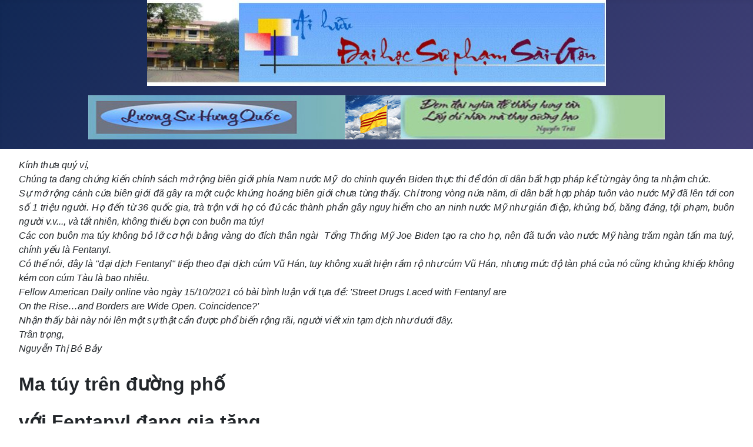

--- FILE ---
content_type: text/html; charset=utf-8
request_url: https://daihocsuphamsaigon.org/index.php/thoidiem/2305-chandungbiden
body_size: 26780
content:
<!DOCTYPE html>
<html lang="en-gb" dir="ltr">

<head>
    <meta charset="utf-8">
	<meta name="author" content="Kim Nguyễn-Nguyễn thị Bé Bảy">
	<meta name="viewport" content="width=device-width, initial-scale=1">
	<meta name="generator" content="Joomla! - Open Source Content Management">
	<title>Chân dung đích thực của Joe Biden</title>
	<link href="/media/system/images/joomla-favicon.svg" rel="icon" type="image/svg+xml">
	<link href="/media/system/images/favicon.ico" rel="alternate icon" type="image/vnd.microsoft.icon">
	<link href="/media/system/images/joomla-favicon-pinned.svg" rel="mask-icon" color="#000">

    <link href="/media/system/css/joomla-fontawesome.min.css?e8fcd2" rel="lazy-stylesheet"><noscript><link href="/media/system/css/joomla-fontawesome.min.css?e8fcd2" rel="stylesheet"></noscript>
	<link href="/media/templates/site/cassiopeia/css/template.min.css?e8fcd2" rel="stylesheet">
	<link href="/media/templates/site/cassiopeia/css/global/colors_standard.min.css?e8fcd2" rel="stylesheet">
	<link href="/media/templates/site/cassiopeia/css/vendor/joomla-custom-elements/joomla-alert.min.css?0.2.0" rel="stylesheet">
	<link href="/media/templates/site/cassiopeia/css/user.css?e8fcd2" rel="stylesheet">
	<style>:root {
		--hue: 214;
		--template-bg-light: #f0f4fb;
		--template-text-dark: #495057;
		--template-text-light: #ffffff;
		--template-link-color: var(--link-color);
		--template-special-color: #001B4C;
		
	}</style>

    <script src="/media/mod_menu/js/menu.min.js?e8fcd2" type="module"></script>
	<script type="application/json" class="joomla-script-options new">{"joomla.jtext":{"ERROR":"Error","MESSAGE":"Message","NOTICE":"Notice","WARNING":"Warning","JCLOSE":"Close","JOK":"OK","JOPEN":"Open"},"system.paths":{"root":"","rootFull":"https://daihocsuphamsaigon.org/","base":"","baseFull":"https://daihocsuphamsaigon.org/"},"csrf.token":"e7b3cea3626bc7d2b1da2c62b4835c62"}</script>
	<script src="/media/system/js/core.min.js?2cb912"></script>
	<script src="/media/templates/site/cassiopeia/js/template.min.js?e8fcd2" type="module"></script>
	<script src="/media/system/js/messages.min.js?9a4811" type="module"></script>
	<script type="application/ld+json">{"@context":"https://schema.org","@graph":[{"@type":"Organization","@id":"https://daihocsuphamsaigon.org/#/schema/Organization/base","name":"Đại học  Sư Phạm Sài gòn","url":"https://daihocsuphamsaigon.org/"},{"@type":"WebSite","@id":"https://daihocsuphamsaigon.org/#/schema/WebSite/base","url":"https://daihocsuphamsaigon.org/","name":"Đại học  Sư Phạm Sài gòn","publisher":{"@id":"https://daihocsuphamsaigon.org/#/schema/Organization/base"}},{"@type":"WebPage","@id":"https://daihocsuphamsaigon.org/#/schema/WebPage/base","url":"https://daihocsuphamsaigon.org/index.php/thoidiem/2305-chandungbiden","name":"Chân dung đích thực của Joe Biden","isPartOf":{"@id":"https://daihocsuphamsaigon.org/#/schema/WebSite/base"},"about":{"@id":"https://daihocsuphamsaigon.org/#/schema/Organization/base"},"inLanguage":"en-GB"},{"@type":"Article","@id":"https://daihocsuphamsaigon.org/#/schema/com_content/article/2305","name":"Chân dung đích thực của Joe Biden","headline":"Chân dung đích thực của Joe Biden","inLanguage":"en-GB","isPartOf":{"@id":"https://daihocsuphamsaigon.org/#/schema/WebPage/base"}}]}</script>

</head>

<body class="site com_content wrapper-fluid view-article no-layout no-task itemid-115 has-sidebar-left">
    <header class="header container-header full-width position-sticky sticky-top">

                    <div class="container-topbar">
                
<div id="mod-custom134" class="mod-custom custom">
    <p style="text-align: center;"><img class="float-none" src="/images/banners/dhsp_banner.JPG" width="780" height="78"></p>
<p style="text-align: center;"><img class="float-none" src="/images/headers/slogan.jpg" width="980" height="75"></p></div>

            </div>
        <!--
        
        <!--
         -->
    </header>

    <div class="site-grid">
                
        
                    <div class="grid-child container-sidebar-left">
                <div class="sidebar-left card _menu">
        <div class="card-body">
                <ul class="mod-menu mod-list nav ">
<li class="nav-item item-102 default"><a href="/index.php" >Trang đầu</a></li><li class="nav-item item-103"><a href="/index.php/loidannhap" >Lời dẫn nhập</a></li><li class="nav-item item-244"><a href="/index.php/vainetvetruong" >Vài nét về trường ĐHSP Sàigòn</a></li><li class="nav-item item-105"><a href="/index.php/c-u-giao-su-dhsp-saigon" >Cựu Giáo sư ĐHSP Sàigòn</a></li><li class="nav-item item-106 deeper parent"><a href="/index.php/c-u-sinh-vien-dhsp-saigon" >Cựu Sinh viên ĐHSP Sàigòn</a><ul class="mod-menu__sub list-unstyled small"><li class="nav-item item-109"><a href="/index.php/c-u-sinh-vien-dhsp-saigon/vi-t-v-tru-ng-xua" >Viết về trường xưa</a></li><li class="nav-item item-107"><a href="/index.php/c-u-sinh-vien-dhsp-saigon/danh-sach-va-tai-li-u" >Danh sách và tài liệu</a></li><li class="nav-item item-110"><a href="/index.php/c-u-sinh-vien-dhsp-saigon/tin-t-c-sinh-ho-t" >Tin tức &amp; Sinh hoạt</a></li><li class="nav-item item-111"><a href="/index.php/c-u-sinh-vien-dhsp-saigon/m-t-th-i-d-y-hoc" >Một thời dạy hoc</a></li><li class="nav-item item-112"><a href="/index.php/c-u-sinh-vien-dhsp-saigon/nh-n-tin-tim-b-n" >Nhắn tin &amp; Tìm bạn</a></li></ul></li><li class="nav-item item-113"><a href="/index.php/thoisukhapnoi" >Thời sự khắp nơi</a></li><li class="nav-item item-114"><a href="/index.php/bien-kh-o" >Biên khảo</a></li><li class="nav-item item-115 current active"><a href="/index.php/thoidiem" aria-current="location">Thời điểm - Phiếm luận</a></li><li class="nav-item item-116"><a href="/index.php/tho" >Thơ </a></li><li class="nav-item item-117 deeper parent"><a href="/index.php/van" >Văn - Xã luận</a><ul class="mod-menu__sub list-unstyled small"><li class="nav-item item-123"><a href="/index.php/van/baobha1" >Tác giả &amp; tác phẩm  -  Chữ nghĩa làng văn</a></li></ul></li><li class="nav-item item-118"><a href="/index.php/chuy-n-que-nha" >Chuyện quê nhà</a></li><li class="nav-item item-119"><a href="/index.php/thuvietnam" >Thư Việt Nam</a></li><li class="nav-item item-120"><a href="/index.php/gioithieu" >Giới thiệu Sách, Nhạc, Tranh ảnh...</a></li><li class="nav-item item-121 deeper parent"><a href="/index.php/ytevakhoahoc" >Y tế &amp; Khoa học</a><ul class="mod-menu__sub list-unstyled small"><li class="nav-item item-122"><a href="/index.php/ytevakhoahoc/vuonduocthao" >Vườn dược thảo</a></li></ul></li></ul>
    </div>
</div>
<div class="sidebar-left card ">
        <div class="card-body">
                
<div id="mod-custom107" class="mod-custom custom">
    <p> </p>
<p><span style="font-size: 10pt;"><strong><span style="color: #000000; font-family: arial, helvetica, sans-serif;"><a style="color: #000000;" href="/index.php/component/content/article/2303">Blog &amp; Website cựu ĐHSPSG..</a><a style="color: #000000;" href="/index.php/component/content/article/2303">.</a></span></strong></span></p>
<p> </p></div>
    </div>
</div>
<div class="sidebar-left card ">
        <div class="card-body">
                
<div id="mod-custom92" class="mod-custom custom">
    <p><span style="text-decoration: underline; font-size: 14pt;"><strong><a href="/index.php/component/content/article/918"><span style="font-size: 14pt;">Lưu trữ</span></a><br></strong></span></p>
<p style="padding-left: 80px; font-family: arial, helvetica, sans-serif; font-size: 12pt;"><a href="/index.php/component/content/article/2931">●2025</a></p>
<p style="padding-left: 80px; font-family: arial, helvetica, sans-serif; font-size: 12pt;"><a href="/index.php/component/content/article/2781">●2023</a></p>
<p style="padding-left: 80px; font-family: arial, helvetica, sans-serif; font-size: 12pt;"><a href="/index.php/component/content/article/2429">●2022</a></p>
<p style="padding-left: 80px; font-family: arial, helvetica, sans-serif; font-size: 12pt;"><a href="/index.php/component/content/article/1946">●2021</a></p>
<p style="padding-left: 80px; font-family: arial, helvetica, sans-serif; font-size: 12pt;"><a href="/index.php/component/content/article/1629">●2020</a></p>
<p style="padding-left: 80px; font-family: arial, helvetica, sans-serif; font-size: 12pt;"><a href="/index.php/component/content/article/1726">●2019</a></p>
<p style="padding-left: 80px; font-family: arial, helvetica, sans-serif; font-size: 12pt;"><a href="/index.php/component/content/article/1630">●2018</a></p>
<p style="padding-left: 80px; font-family: arial, helvetica, sans-serif; font-size: 12pt;"><a href="/index.php/component/content/article/1618">●2017</a></p>
<p style="padding-left: 80px; font-family: arial, helvetica, sans-serif; font-size: 12pt;"><a href="/index.php/component/content/article/1638">●2016</a></p>
<p style="padding-left: 80px; font-family: arial, helvetica, sans-serif; font-size: 12pt;"><a href="/index.php/component/content/article/2010">●2015</a></p>
<p style="font-family: arial, helvetica, sans-serif; font-size: 10pt; text-align: left;"> </p>
<p> </p>
<p style="font-family: arial, helvetica, sans-serif; font-size: 10pt; text-align: left;"><img src="/images/icones/line.blue3.gif" alt="" width="500" height="2"></p></div>
    </div>
</div>

            </div>
        
        <div class="grid-child container-component">
            
            
            <div id="system-message-container" aria-live="polite"></div>

            <main>
                <div class="com-content-article item-page">
    <meta itemprop="inLanguage" content="en-GB">
    
    
        
        
    
    
        
                                                <div class="com-content-article__body">
        <p style="text-align: justify;"><span style="font-size: 12pt;"><em><span style="font-family: arial, helvetica, sans-serif;">Kính thưa quý vị,</span></em></span><br /><span style="font-size: 12pt;"><em><span style="font-family: arial, helvetica, sans-serif;">Chúng ta đang chứng kiến chính sách mở rộng biên giới phía Nam nước Mỹ  do chinh quyền Biden thực thi để đón di dân bất hợp pháp kể từ ngày ông ta nhậm chức.</span></em></span><br /><span style="font-size: 12pt;"><em><span style="font-family: arial, helvetica, sans-serif;">Sự mở rộng cánh cửa biên giới đã gây ra một cuộc khủng hoảng biên giới chưa từng thấy. Chỉ trong vòng nửa năm, di dân bất hợp pháp tuôn vào nước Mỹ đã lên tới con số 1 triệu người. Họ đến từ 36 quốc gia, trà trộn với họ có đủ các thành phần gây nguy hiểm cho an ninh nước Mỹ như gián điệp, khủng bố, băng đảng, tội phạm, buôn người v.v..., và tất nhiên, không thiếu bọn con buôn ma túy!</span></em></span><br /><span style="font-size: 12pt;"><em><span style="font-family: arial, helvetica, sans-serif;">Các con buôn ma túy không bỏ lỡ cơ hội bằng vàng do đích thân ngài  Tổng Thống Mỹ Joe Biden tạo ra cho họ, nên đã tuồn vào nước Mỹ hàng trăm ngàn tấn ma tuý, chính yếu là Fentanyl.</span></em></span><br /><span style="font-size: 12pt;"><em><span style="font-family: arial, helvetica, sans-serif;">Có thể nói, đây là "đại dịch Fentanyl" tiếp theo đại dịch cúm Vũ Hán, tuy không xuất hiện rầm rộ như cúm Vũ Hán, nhưng mức độ tàn phá của nó cũng khủng khiếp không kém con cúm Tàu là bao nhiêu.</span></em></span><br /><span style="font-size: 12pt;"><em><span style="font-family: arial, helvetica, sans-serif;">Fellow American Daily online vào ngày 15/10/2021 có bài bình luận với tựa đề: 'Street Drugs Laced with Fentanyl are</span></em></span><br /><span style="font-size: 12pt;"><em><span style="font-family: arial, helvetica, sans-serif;">On the Rise…and Borders are Wide Open. Coincidence?'</span></em></span><br /><span style="font-size: 12pt;"><em><span style="font-family: arial, helvetica, sans-serif;">Nhận thấy bài này nói lên một sự thật cần được phổ biến rộng rãi, người viết xin tạm dịch như dưới đây. </span></em></span><br /><span style="font-size: 12pt;"><em><span style="font-family: arial, helvetica, sans-serif;">Trân trọng,</span></em></span><br /><span style="font-size: 12pt;"><em><span style="font-family: arial, helvetica, sans-serif;">Nguyễn Thị Bé Bảy</span></em></span><br /><span style="font-family: arial, helvetica, sans-serif; font-size: 12pt;">   </span><br /><span style="font-size: 24pt;"><strong><span style="font-family: arial, helvetica, sans-serif;">Ma túy trên đường phố </span></strong></span></p>
<p style="text-align: justify;"><span style="font-size: 24pt;"><strong><span style="font-family: arial, helvetica, sans-serif;">với Fentanyl đang gia tăng </span></strong></span></p>
<p style="text-align: justify;"><span style="font-size: 24pt;"><strong><span style="font-family: arial, helvetica, sans-serif;">và Biên giới đang mở rộng</span></strong></span></p>
<p style="text-align: justify;"><span style="font-size: 12pt;"><strong><span style="font-family: arial, helvetica, sans-serif;">Đây có phải là một sự trùng hợp ngẫu nhiên?</span></strong></span><br /><span style="font-family: arial, helvetica, sans-serif; font-size: 12pt;">Chính quyền Biden có thể đọc hết những gì đang xảy ra trên khắp đất nước. Tuy nhiên, họ dường như không thể kết nối các dấu chấm liên quan từ nguyên nhân đến kết quả. Chúng tôi sẽ giúp họ… </span><br /><span style="font-family: arial, helvetica, sans-serif; font-size: 12pt;">Trên khắp đất nước, chúng tôi đang thấy Fentanyl được thêm vào mạng lưới ma túy trên đường phố. Nó đang diễn ra với tốc độ đáng báo động và khiến cho nhiều người tử vong vì xử dụng quá liều. Đặc biệt, nó xảy ra rõ ràng ở Baton Rouge, nơi có nhiều người vong mạng, ngay cả những người không lạm dụng ma túy.</span><br /><span style="font-family: arial, helvetica, sans-serif; font-size: 12pt;">Theo Văn phòng Chưởng Lý Quận Baton Rouge, thì "85% trong số 172 trường hợp tử vong vì dùng thuốc quá liều trong năm nay là do Fentanyl."</span><br /><br /><span style="font-size: 12pt;"><strong><span style="font-family: arial, helvetica, sans-serif;">Vậy hiện giờ, Fentanyl đến từ đâu?</span></strong></span><br /><span style="font-family: arial, helvetica, sans-serif; font-size: 12pt;">Fentanyl là một loại ma túy tổng hợp và nơi sản xuất chính trên thế giới là Mễ Tây Cơ. Đây cũng không phải là một tin tức mới mẻ gì. Trên thực tế, cơ quan DEA (Drug Enforcement Administration)  đã biết được điều đó từ lâu.</span><br /><span style="font-family: arial, helvetica, sans-serif; font-size: 12pt;">Với tình trạng biên giới phía nam của nước Mỹ hiện đang được Biden rộng mở như lời mời gọi và đón chào, nên Fentanyl tự do đi vào Hoa Kỳ nhanh hơn bao giờ hết. Mỗi tháng, có những vụ bắt giữ ma túy hàng loạt xảy ra , trong đó có những trường hợp đã làm cho các viên chức an ninh biên giới choáng váng. </span><br /><span style="font-family: arial, helvetica, sans-serif; font-size: 12pt;">Vào tháng 8/ 2021, các nhân viên CBP (Customs and Border Protection) tại cơ sở thương mại Otay Mesa đã bắt giữ một xe chở đồ gia dụng bằng nhựa. Trong khi kiểm soát, 2,8 tấn Fentanyl và Methamphetamine đã được tìm thấy trong chiếc xe này.</span><br /><span style="font-family: arial, helvetica, sans-serif; font-size: 12pt;">May mà chuyến chuyển hàng này đã được phát giác. Thử nghĩ xem, đã có bao nhiêu lô hàng vượt qua sự kiểm soát của CBP và lọt vào Mỹ? </span><br /><span style="font-family: arial, helvetica, sans-serif; font-size: 12pt;">Điều chắc chắn, một trong những cách dễ nhất để ngăn chận Fentanyl xâm nhập vào Hoa Kỳ là đóng cửa biên giới. Nếu chúng ta biết rằng hầu hết Fentanyl đến từ Mexico, thì chúng ta phải hành động để cắt đứt con đường xâm nhập này. Tuy nhiên, đây không phải là điều mà chính quyền Biden muốn làm. </span><br /><span style="font-family: arial, helvetica, sans-serif; font-size: 12pt;">Mỗi ngày đều có nhiều người chết vì xử dụng quá liều, và phần lớn là do họ không nhận ra rằng loại ma túy mà họ xử dụng được tẩm Fentanyl. Một chuyên viên giảo nghiệm tử thi tên là Beau Clark ở Baton Rouge giải thích, “Chúng tôi đang chứng kiến rất nhiều người vốn xử dụng chất ma túy truyền thống như cocaine, nhưng nay thì họ chết vì sử dụng quá liều opioid.”</span><br /><span style="font-family: arial, helvetica, sans-serif; font-size: 12pt;">Fentanyl được biết đến là chất ma túy có sức tàn phá khủng khiếp. Và, các loại ma túy chợ đen đang được tẩm Fentanyl với một liều lượng cao hơn. </span><br /><span style="font-family: arial, helvetica, sans-serif; font-size: 12pt;">Tuy nhiên vấn đề không chỉ nằm ở Baton Rouge mà còn ở các nơi khác. Chẳng hạn, như New York Post gần đây đã báo cáo rằng Fentanyl là nguyên nhân hàng đầu gây tử vong cho thanh thiếu niên tại một quận của Arizona. Bạn có đoán được quận đó nằm ở đâu không? Nó ở ngay trên biên giới Arizona và Mexico. </span><br /><span style="font-family: arial, helvetica, sans-serif; font-size: 12pt;">Có phải chính phủ Biden thực sự thiếu hiểu biết và họ không thể kết nối các dấu chấm? Hoặc, có phải họ đã kết nối các dấu chấm nhưng không thực sự quan tâm tới tình trạng biên giới mở cửa đang gây ra đại dịch ma túy? Dù giải thích cách nào thì cũng vẫn không ổn, đặc biệt khi tình trạng đang trở nên tồi tệ hơn. </span><br /><span style="font-family: arial, helvetica, sans-serif; font-size: 12pt;">Có hai sự kiện mà chính phủ Biden phải chịu trách nhiệm: 1) tình trạng nhập cư bất hợp pháp đang diễn ra, và 2) càng ngày càng nhiều Fentanyl đổ vào đường phố hơn bao giờ hết.</span><br /><span style="font-family: arial, helvetica, sans-serif; font-size: 12pt;">Và, chính phủ Biden thừa biết rằng nuớc Mỹ đang có vấn đề về Fentanyl: trong một báo cáo do DEA công bố, giải thích rằng có sự gia tăng đáng kể các viên thuốc ma túy trên đường phố. Chỉ cần 2 miligams Fentanyl chèn vào bên trong, thì cũng đủ để lấy mạng người.</span><br /><span style="font-family: arial, helvetica, sans-serif; font-size: 12pt;">Có lẽ DEA và chính quyền Biden cần phải cùng nhau hành động để giải quyết vấn đề này. Nếu không, Biden sẽ cần đến những chiếc vòi rồng cứu hỏa để rửa sạch máu trên tay vào thời điểm ông ta kết thúc nhiệm kỳ tổng thống của mình. </span><br /><span style="font-family: arial, helvetica, sans-serif; font-size: 12pt;">"Let's Go Brandon"!!!</span><br /><span style="font-size: 12pt;"><em><span style="font-family: arial, helvetica, sans-serif;">15-10-2021</span></em></span><br /><span style="font-size: 12pt;"><em><span style="font-family: arial, helvetica, sans-serif;">Nguyễn Thị Bé Bảy</span></em></span></p>
<hr />
<p style="text-align: justify;"><br /><span style="font-size: 24pt;"><strong><span style="font-family: arial, helvetica, sans-serif;">Sự thật về ngày 6 tháng 1 năm 2021</span></strong></span></p>
<p style="text-align: justify;"><span style="font-size: 24pt;"><strong><span style="font-family: arial, helvetica, sans-serif;">cuối cùng đã phơi bày</span></strong></span><br /><span style="font-family: arial, helvetica, sans-serif; font-size: 12pt;"> </span><br /><span style="font-size: 12pt;"><em><span style="font-family: arial, helvetica, sans-serif;"><strong>Nguyễn Thị Bé Bảy</strong> </span></em></span><br /><br /><span style="font-family: arial, helvetica, sans-serif; font-size: 12pt;">Trong lúc chính phủ Biden điên đầu về cuộc di tản công dân Mỹ và những người dân A Phú Hãn cộng tác với Hoa Kỳ đang ở trong tình trạng dầu sôi lửa bỏng, thì bà Chủ Tịch Hạ Viện Nancy Pelosi không hề mảy may quan tâm. Vào ngày Chủ Nhật  22/8/2021, bà Chủ Tịch đã tổ chức một buổi gây quỹ cho đảng Dân Chủ tại vườn nho Napa Valley ở Bắc California với hàng trăm người không đeo khẩu trang ngồi chen vai thích cánh với nhau, trong khi dịch cúm Vũ Hán ở nơi đây gia tăng 71%  chỉ tính trong khoản thời gian từ ngày 13- 19 tháng 8, và trong khi đảng Dân Chủ đang ra sức kêu gào mọi người phải đeo khẩu trang, giữ khoảng cách xã hội.</span><br /><span style="font-family: arial, helvetica, sans-serif; font-size: 12pt;">Cùng lúc, bà Chủ Tịch vẫn cố bám víu vào "sự kiện ngày 6/1/2021" với đòi hỏi các emails của những người biểu tình (?), một đòi hỏi phải nói là bất khả thi, sau cuộc điều trần không đi tới đâu đã được tổ chức vào ngày 27/7  tại Hạ Viện, dưới sự điều khiển của một Ủy Ban chống Trump do bà Chủ Tịch thành lập.</span><br /><span style="font-family: arial, helvetica, sans-serif; font-size: 12pt;">Nói một cách đơn giản, để chữa cháy cho sự thảm bại về mọi mặt của chính quyền Biden&amp;Harris, những người cánh tả không còn tìm được điều gì  đáng giá hơn ngoài "sự kiện 6/1/2021", nên họ tiếp tục cố bám vào đó, tiếp tục lặp đi lặp lại những lời vu khống, thóa mạ, những lời chửi rủa cũ rích để đánh trống lãng và đánh lạc hướng dư luận!</span><br /><span style="font-family: arial, helvetica, sans-serif; font-size: 12pt;">Thôi thì cũng nên nhắc lại câu chuyện cũ, hy vọng đây là lần cuối cho đảng Dân Chủ và phe cánh tả để họ không còn mè nheo nữa!</span><br /><span style="font-family: arial, helvetica, sans-serif; font-size: 12pt;">Sau cuộc biểu tình trước điện Capitol vào ngày 6 tháng 1 năm 2021, những người biểu tình đã bị tập đoàn truyền thông cánh tả, những người chống Trump, đảng Dân Chủ, và ngay cả ông Joe Biden cùng đồng lên tiếng cáo buộc, thậm chí là kết án họ đã phạm vô số tội hình sự như: phá hoại nền dân chủ Mỹ, tấn công nền dân chủ Hoa Kỳ, mưu toan lật ngược kết quả cuộc bầu cử tổng thống, khủng bố nội địa, nói vắn tắt đó là một cuộc nổi dậy để lật đổ chính phủ (insurrection trong tiếng Anh), là một tội đại hình không thể dung thứ! Riêng TT Trump thì bị kết án là thủ phạm đã kích động cuộc lật đổ chính phủ, lật đổ nền dân chủ Hoa Kỳ!</span><br /><span style="font-family: arial, helvetica, sans-serif; font-size: 12pt;">(Để tăng thêm phần thê thảm, cô dân biểu cực tả AOC Alexander Ocasio Cortez đã mồm mép vu cáo với phóng viên CNN Dana Bash rằng những tên bạo loạn da trắng có ý định giết chết và hãm hiếp cô ta, trong khi cô nàng vào lúc đó đang ở trong văn phòng của mình tại Cannon building rất xa điện Capitol, cách nhau bởi con đường Independent Ave, nhất là không có bất cứ người biểu tình nào léo hánh đến đó trong ngày 6 tháng 1! Mời xem bản đồ)</span><br /><span style="font-family: arial, helvetica, sans-serif; font-size: 10pt;"><a href="/Map of the Capitol Hill Complex - End Homelessness"> Map of the Capitol Hill Complex - End Homelessness</a> </span><br /><span style="font-family: arial, helvetica, sans-serif; font-size: 12pt;">Cũng cần nhắc lại, những tội danh kể trên đã được Hạ Viện Dân Chủ và bà Pelosi xử dụng để  đàn hặc TT Trump lần thứ hai một cách vội vã vượt qua mọi thủ tục cần thiết, nhưng không thành công khi đưa lên Thượng Viện. Chưa chịu buông tha, như đã nói, bà Pelosi tiếp tục thành lập 1 ủy ban điều tra gồm 7 dân biểu Dân Chủ khét tiếng chống Trump là Bennie Thompson, Zoe Lofgren, Adam Schiff, Peter Aguilar, Stephanie Murphy, Jamie Raskin, Elaine Luria, lại còn mời thêm 2 dân biểu  RINO cũng chống Trump chết bỏ là Liz Chenney và Adam Kinzinger, sau khi bà  khước từ 2 dân biểu ủng hộ Trump là Jim Bank và Jim Jordan do lãnh tụ thiểu số Cộng Hòa Kevin McCarthy đề nghị. </span><br /><span style="font-family: arial, helvetica, sans-serif; font-size: 12pt;">Trong buổi điều trần ngày 27 tháng 7, viên cảnh sát DC Michael Fanone  đã đập bàn bày tỏ sự phẫn nộ, (màn đập bàn, smack the table, được TV cánh tả chiếu đi chiếu lại nhiều lần). Hầu hết những nhân chứng khác trong cuộc điều trần đều có một điểm giống nhau là biểu lộ từ sự xúc động, có người rơi nước mắt nghẹn ngào, đến sự phẫn nộ, thậm chí giận dữ. Và cái kết luận là không thể tha thứ những người nổi dậy đã tấn công vào điện Capitol, cũng như  phải bắt buộc người đứng sau cuộc tấn công này phải chịu trách nhiệm. </span><br /><span style="font-family: arial, helvetica, sans-serif; font-size: 12pt;">Tuy nhiên, những cố gắng của Joe Biden, của đảng Dân Chủ, của RINO, của bà bà Pelosi đều trở thành công cốc, khi cơ quan FBI vào ngày 20/8/2021 đã xác nhận là không có "cuộc nổi dậy" vào ngày 6 tháng 1 năm 2021, mà đó chỉ là một cuộc bạo động - riot - cũng giống như những cuộc bạo động khác, không hơn không kém!</span><br /><span style="font-family: arial, helvetica, sans-serif; font-size: 12pt;"> </span><br /><span style="font-family: arial, helvetica, sans-serif; font-size: 12pt;">Thế là sau một thời gian bị xuyên tạc, vu cáo, chụp mũ, cuối cùng, FBI đã làm sáng tỏ vấn đề của ngày 6 tháng 1 năm 2021:</span><br /><a href="https://www.msn.com/en-us/news/us/fbi-confirms-there-was-no-insurrection-on-jan-6/ar-AANxOuQ?ocid=msedgntp">https://www.msn.com/en-us/news/us/fbi-confirms-there-was-no-insurrection-on-jan-6/ar-AANxOuQ?ocid=msedgntp</a><br /><span style="font-family: arial, helvetica, sans-serif; font-size: 12pt;">Reuters: FBI finds scant evidence U.S. Capitol attack was ... </span><br /><span style="font-family: arial, helvetica, sans-serif; font-size: 12pt;">(trích, tạm dịch theo 2 links trên)</span><br /><span style="font-family: arial, helvetica, sans-serif; font-size: 12pt;">Từ Điển Cambridge định nghĩa "nổi dậy" - insurrection - là: "một nỗ lực có tổ chức của một nhóm người nhằm đánh bại chính phủ của họ và nắm quyền kiểm soát đất nước của họ, thường là bằng bạo lực"</span><br /><span style="font-family: arial, helvetica, sans-serif; font-size: 12pt;">Dựa vào định nghĩa này, thì không có "cuộc nổi dậy" nào tại Tòa nhà Quốc Hội Hoa Kỳ trong ngày 6 tháng 1 năm 2021, như hảng tin Reuters tường thuật theo  bản báo cáo của FBI vào ngày 20/8/2021: </span><br /><span style="font-family: arial, helvetica, sans-serif; font-size: 12pt;">FBI không tìm được những bằng chứng cho thấy cuộc tấn công ngày 6 tháng 1 vào Điện Capitol của Hoa Kỳ là kết quả của một âm mưu có tổ chức nhằm lật ngược kết quả bầu cử tổng thống, theo nhận xét của bốn nhân viên hành pháp tại nhiệm cũng như cựu nhân viên.</span><br /><span style="font-family: arial, helvetica, sans-serif; font-size: 12pt;">Một cựu viên chức hành pháp cao cấp hiểu biết về cuộc điều tra nói rằng "Có chín mươi đến chín mươi lăm phần trăm trong số những người bị bắt là những trường hợp phạm tội lần đầu. Có thể  5% còn lại là các nhóm dân quân được tổ chức chặt chẽ hơn, nhưng không tìm thấy kế hoạch to lớn nào từ Roger Stone, Alex Jones hay tất cả những người kể trên từng có dự tính xông vào điện Capitol để bắt giữ các nhà lập pháp làm con tin." </span><br /><span style="font-family: arial, helvetica, sans-serif; font-size: 12pt;">Về những lời kêu gọi trong bài nói chuyện của TT Trump, cũng không có yếu tố nào có thể cáo buộc rằng ông ấy kích động một cuộc nổi dậy nhằm đảo ngược kết quả cuộc bầu cử.</span><br /><span style="font-family: arial, helvetica, sans-serif; font-size: 12pt;">Báo cáo trên đây là một đòn nặng nề đối với Tổng Thống Joe Biden và các đảng viên Đảng Dân Chủ, những người đã cố gắng biến sự kiện của "cuộc nổi dậy" vào ngày 6 tháng 1 trở thành một đề tài quan trọng trong cuộc bầu cử giữa kỳ năm 2022. Reuters lưu ý rằng một số “đơn vị của những người biểu tình”, bao gồm các thành viên của tổ chức Oath Keepers (Những Người Giữ Lời Thề) và Proud Boys (Những Chàng Trai Tự Hào), đã phối hợp để “đột nhập vào Điện Capitol,” nhưng FBI không tìm thấy “bằng chứng nào cho thấy các nhóm đó có kế hoạch nghiêm túc về việc phải làm gì nếu họ đã vào được bên trong". </span><br /><span style="font-family: arial, helvetica, sans-serif; font-size: 12pt;">Không ai trong số này có thể chạy tội cho cuộc bạo động xảy ra vào ngày 6 tháng 1. FBI đã bắt giữ 570 ngưòi bạo động và mọi người đều đã bị truy tố trước pháp luật. </span><br /><span style="font-family: arial, helvetica, sans-serif; font-size: 12pt;">Nhưng đó chỉ là một cuộc bạo động, cũng giống như rất nhiều cuộc bạo động khác. Cố gắng chính trị hóa nó và biến nó thành một thứ gì đó sẽ không làm cho Điện Capitol an toàn hơn.</span><br /><span style="font-family: arial, helvetica, sans-serif; font-size: 12pt;">(ngưng trích) </span><br /><span style="font-family: arial, helvetica, sans-serif; font-size: 12pt;">Quả thật vậy, trong số 570 người bị bắt vì đã xông vào điện Capitol, không một ai bị kết tội "nổi dậy" (insurrection), họ chỉ phạm những tội danh sau đây:</span><br /><span style="font-family: arial, helvetica, sans-serif; font-size: 12pt;">- diễn hành, biểu tình, vui đùa trong điện Capitol</span><br /><span style="font-family: arial, helvetica, sans-serif; font-size: 12pt;">- có hành vi gây rối  trong tòa nhà nghiêm cấm, giới hạn sự ra vào</span><br /><span style="font-family: arial, helvetica, sans-serif; font-size: 12pt;">- đi vào và ở lại trong  tòa nhà nghiêm cấm, giới hạn sự ra vào</span><br /><span style="font-family: arial, helvetica, sans-serif; font-size: 12pt;">- rối loạn dân sự</span><br /><span style="font-family: arial, helvetica, sans-serif; font-size: 12pt;">- có hành vi làm mất trật tự trong khuôn viên điện Capitol</span><br /><span style="font-family: arial, helvetica, sans-serif; font-size: 12pt;">- phá hỏng, hay làm thương tổn các công trình ở những nơi công cộng, đặc biệt tại điện Capitol</span><br /><span style="font-family: arial, helvetica, sans-serif; font-size: 12pt;">- đi vào và ở lại trong các phòng ốc của tòa nhà Quốc Hội</span><br /><span style="font-family: arial, helvetica, sans-serif; font-size: 12pt;">Tuyệt nhiên không có bất cứ ai bị cáo buộc về tội nổi dậy- insurrection- như truyền thông cánh tả, đảng Dân Chủ, ngay cả ông Biden đã từng buộc tội họ, trong khi tất cả những người này đều không mang súng.</span><br /><span style="font-size: 12pt;"><strong><span style="font-family: arial, helvetica, sans-serif;"> </span></strong></span><br /><span style="font-size: 12pt;"><strong><span style="font-family: arial, helvetica, sans-serif;">Nhưng cho tới nay vẫn còn những câu hỏi mà những người cánh tả không thể trả lời được:</span></strong></span><br /><span style="font-family: arial, helvetica, sans-serif; font-size: 12pt;">- Tại sao cảnh sát DC mở rào cản, đưa tay mời những người biểu tình đi vào trong điện Capitol? (có video chứng thực)</span><br /><span style="font-family: arial, helvetica, sans-serif; font-size: 12pt;">- Tại sao có sự hiện diện của những người BLM và Antifa trong đám người xông vào điện Capitol?</span><br /><span style="font-family: arial, helvetica, sans-serif; font-size: 12pt;">- Người bắn chết cô Ashli Babbitt là ai? Tại sao bắn chết cô trong khi cô không có vũ khí trong tay?</span><br /><span style="font-family: arial, helvetica, sans-serif; font-size: 12pt;">- Tại sao 4 cảnh sát viên DC tự tử sau vụ ngày 6/1/2021?</span><br /><span style="font-family: arial, helvetica, sans-serif; font-size: 12pt;">Cũng đừng vội quên, người dân Mỹ đã chứng kiến hàng trăm cuộc bạo động sau cái chết của George Floyd, do phong trào BLM, Antifa tổ chức nhiều nơi kể từ tháng 5/2020. Họ ngang nhiên trưng cờ búa liềm, công khai thú nhận  được huấn luyện theo chủ nghĩa Marx, đã đốt cháy, phá hoại, hôi của các cơ sở thương mại, gây ra thiệt hại hàng tỷ mỹ kim. Họ cũng phá hoại, giật sập các tượng đài lịch sử, tấn công cảnh sát, đánh đập doạ giết nhà báo độc lập Andy Ngô. Thậm chí, những người bạo loạn tại Seattle còn lập khu tự trị, hành xử như chính phủ của một quốc gia, khiến cảnh sát tại đây phải nhượng bộ rút lui.</span><br /><span style="font-family: arial, helvetica, sans-serif; font-size: 12pt;">Đối với những người gây ra các cuộc bạo loạn này, không có một cơ quan truyền thông cánh tả nào, hay bất cứ đảng viên Dân Chủ nào lên án hay cáo buộc họ, trái lại, nhóm cánh tả đều đồng thanh ca tụng những hành động phá hoại nói trên là biểu tình ôn hoà, chống kỳ thị da đen, đạo đạt nguyện vọng đòi công lý! Những người lập khu tự trị chẳng những không bị buộc tội nổi loạn, insurrection, mà còn được bà Thị Trưởng Seattle âu yếm đặt tên là "mùa hè yêu thương"! Dĩ nhiên là bà Chủ Tịch Pelosi và Hạ Viện Dân Chủ đều im re,  không thấy kêu gọi thành lập ủy ban điều tra gì cả. Thậm chí, bà Kamala Harris còn vận động thành lập quỹ bảo lãnh những người bạo loạn bị bắt được tại ngoại hầu tra. </span><br /><span style="font-family: arial, helvetica, sans-serif; font-size: 12pt;">Riêng trong cộng đồng người Mỹ gốc Việt, có 3 tổ chức người Việt lên tiếng về sự kiện ngày 6 tháng 1 năm 2021.</span><br /><span style="font-family: arial, helvetica, sans-serif; font-size: 12pt;">Ba tổ chức này là Tiếng Nói Người Mỹ Gốc Việt (VVA), PIVOT, và Rise, và họ cho rằng đó là một vụ tấn công nền dân chủ của Hoa Kỳ.</span><br /><span style="font-family: arial, helvetica, sans-serif; font-size: 12pt;">(trích)</span><br /><span style="font-family: arial, helvetica, sans-serif; font-size: 12pt;">- VVA viết trong thông cáo: “Người Mỹ gốc Việt đã liều chết đi tìm tự do, chối bỏ chế độ Cộng Sản để tìm tự do và dân chủ tại Hiệp Chủng Quốc Hoa Kỳ. Chúng tôi tin tưởng mạnh mẽ một đất nước cộng hoà nơi người dân chọn chính quyền đại diện mình qua các cuộc bầu cử, và một tiến trình chuyển giao quyền hành êm thắm.” </span><br /><span style="font-family: arial, helvetica, sans-serif; font-size: 12pt;">- Trong một thông cáo báo chí đưa ra hôm 9 Tháng Giêng, PIVOT, Hội Người Mỹ Gốc Việt Cấp Tiến, viết: “Trong cuộc nổi loạn tấn công vào tâm điểm của nền dân chủ Hoa Kỳ vào ngày 6 Tháng Giêng vừa qua, chúng ta đã chứng kiến hình ảnh gai mắt của những người tấn công tòa nhà Quốc Hội mang theo lá Cờ Vàng. Lá cờ này từ lâu đại diện cho cộng đồng người Mỹ gốc Việt, nhưng trong ngày hôm đó, nó bay cạnh những lá cờ đại diện cho sự thù hận và bất dung thứ.”</span><br /><span style="font-family: arial, helvetica, sans-serif; font-size: 12pt;">- Rise đưa ra thông cáo có chữ ký của 42 người có tiếng nói trong cộng đồng người Việt, lên án vụ bạo loạn ở tòa nhà Quốc Hội.</span><br /><span style="font-family: arial, helvetica, sans-serif; font-size: 12pt;">“Trong khi cả thế giới bị sốc khi nhìn thấy cuộc nổi loạn, nhiều người Mỹ gốc Việt cảm thấy hổ thẹn hơn khi thấy lá Cờ Vàng cùng với các biểu tượng của người da trắng thượng đẳng tại thủ đô”</span><br /><span style="font-family: arial, helvetica, sans-serif; font-size: 12pt;">(ngưng trích, mời đọc nguyên bài ở phụ lục)</span><br /><span style="font-family: arial, helvetica, sans-serif; font-size: 12pt;"> </span><br /><span style="font-size: 12pt;"><strong><span style="font-family: arial, helvetica, sans-serif;">Người viết có vài thắc mắc với 3 tổ chức trên:</span></strong></span><br /><span style="font-family: arial, helvetica, sans-serif; font-size: 12pt;"><strong> 1-</strong> Tổ chức Tiếng Nói Người Mỹ Gốc Việt (VVA)</span><br /><span style="font-family: arial, helvetica, sans-serif; font-size: 12pt;">- Ở xứ tự do này, ai cũng lập hội được và đặt cho hội bất cứ tên gì. Vậy, khi lấy tên Tiếng Nói Người Mỹ Gốc Việt, có phải quý vị ngụ ý hoặc chắc chắn rằng tiếng nói của quý vị là tiếng nói của tất cả những người Mỹ gốc Việt?</span><br /><span style="font-family: arial, helvetica, sans-serif; font-size: 12pt;">Xin mượn lời của ông Joe Biden hay nói: come on, man!</span><br /><span style="font-family: arial, helvetica, sans-serif; font-size: 12pt;">Chắc chắn cá nhân tôi và gia đình chúng tôi, cũng là những người Mỹ gốc Việt, sẽ không bao giờ chấp nhận tiếng nói của quý vị là tiếng nói của chúng tôi.</span><br /><span style="font-family: arial, helvetica, sans-serif; font-size: 12pt;">- Quý vị đã liều chết đi tìm tự do, chối bỏ chế độ cộng sản..., quý vị có cảm giác gì khi quý vị đứng chung với Black Lives Matter có những lãnh tụ được đào tạo theo chủ nghĩa Marx, và đứng chung với Antifa với cờ búa liềm? </span><br /><span style="font-family: arial, helvetica, sans-serif; font-size: 12pt;"><strong>2-</strong> Tổ chức Hội Người Mỹ Gốc Việt Cấp Tiến (PIVOT)</span><br /><span style="font-family: arial, helvetica, sans-serif; font-size: 12pt;">- Xin quý vị cho biết rõ, những lá cờ đại diện đại diện cho sự thù hận và bất dung thứ là những lá cờ nào? </span><br /><span style="font-family: arial, helvetica, sans-serif; font-size: 12pt;"><strong>3-</strong> Tổ chức Rise</span><br /><span style="font-family: arial, helvetica, sans-serif; font-size: 12pt;">- Xin quý vị cho biết rõ, các biểu tượng của người da trắng thượng đẳng là những biểu tượng nào?</span><br /><span style="font-family: arial, helvetica, sans-serif; font-size: 12pt;">Mong được quý vị giải đáp, rất cảm ơn.</span><br /><span style="font-family: arial, helvetica, sans-serif; font-size: 12pt;">Trân trọng kính chào,</span><br /><span style="font-family: arial, helvetica, sans-serif; font-size: 12pt;">Với lời cầu nguyện cho những công dân Hoa Kỳ và chiến binh Mỹ tại A Phú Hãn được bình an trở về nhà. </span><br /><span style="font-size: 12pt;"><em><span style="font-family: arial, helvetica, sans-serif;">Nguyễn Thị Bé Bảy</span></em></span><br /><span style="font-size: 12pt;"><em><span style="font-family: arial, helvetica, sans-serif;">Một người Mỹ gốc Việt</span></em></span><br /><span style="font-size: 12pt;"><em><span style="font-family: arial, helvetica, sans-serif;">VA, ngày 26/8/2021</span></em></span><br /><span style="font-family: arial, helvetica, sans-serif; font-size: 12pt;"> </span><br /><span style="text-decoration: underline; font-size: 12pt;"><span style="font-family: arial, helvetica, sans-serif;">Phụ lục:</span></span><br /><span style="font-size: 12pt;"><a href="https://docs.google.com/document/d/19U3ztKA92urwqTiXsQYK97HdjA-sF5Cf/edit?usp=sharing&amp;ouid=116753211383001183910&amp;rtpof=true&amp;sd=true">https://docs.google.com/document/</a></span></p>
<hr />
<p style="text-align: justify;"><span style="font-family: arial, helvetica, sans-serif; font-size: 12pt;"> </span><br /><span style="font-size: 18pt;"><strong><span style="font-family: arial, helvetica, sans-serif;">Fake White House for fake president</span></strong></span><br /><span style="font-family: arial, helvetica, sans-serif; font-size: 12pt;">Trong thời gian gần đây, tông tông 46 Joe Biden mỗi khi muốn đọc lời hiệu triệu quốc dân, ngài đều xử dụng khung cảnh Bạch Ốc... giả.    Đó là một sân khấu thiết kế khung cảnh giống như Bạch Ốc...thật, và một điều lạ nữa, là cửa chính vào Bạch Ốc Thật có lúc đóng kín mít, càc phóng viên muốn vào trong phải đi vòng vòng.</span></p>
<p style="text-align: justify;"><img src="/images/photos/fake1.jpg" alt="" width="678" height="453" /></p>
<p style="text-align: justify;"><img src="/images/photos/fake2.jpg" alt="" width="679" height="371" /></p>
<p style="text-align: justify;"><span style="font-family: arial, helvetica, sans-serif; font-size: 12pt;">Câu hỏi được đặt ra: tại sao tông tông Joe Biden phải làm như vậy?</span><br /><span style="font-family: arial, helvetica, sans-serif; font-size: 12pt;">Câu trả lời đơn giản thôi: fake white house for fake president!</span><br /><span style="font-family: arial, helvetica, sans-serif; font-size: 12pt;">"Cái hiện tượng" xài Bạch Cung Giả này khiến cho người viết nhớ lại một bài viết cũ từ tháng tư năm nay, có tựa đề là "Vàng Giả".</span><br /><span style="font-family: arial, helvetica, sans-serif; font-size: 12pt;">Kính mời quý vị đọc lại cho vui.</span><br /><span style="font-family: arial, helvetica, sans-serif; font-size: 12pt;">Trân trọng,</span><br /><span style="font-family: arial, helvetica, sans-serif; font-size: 12pt;"><em>Nguyễn Thị Bé Bảy</em> </span><br />____________________<br /><br /><span style="font-size: 24pt;"><strong><span style="font-family: arial, helvetica, sans-serif;">Vàng giả</span></strong></span></p>
<p style="text-align: justify;"><span style="font-size: 12pt;"><em><strong><span style="font-family: arial, helvetica, sans-serif;">(Vàng thật không sợ lửa)</span></strong></em></span><br /><span style="font-size: 12pt;"><strong><span style="font-family: arial, helvetica, sans-serif;"> </span></strong></span><br /><span style="font-size: 12pt;"><em><strong><span style="font-family: arial, helvetica, sans-serif;">Nguyễn Thị Bé Bảy</span></strong></em></span><br /><span style="font-family: arial, helvetica, sans-serif; font-size: 12pt;"> </span><br /><span style="font-family: arial, helvetica, sans-serif; font-size: 12pt;"><strong>1)</strong> Nhiều bản tin mới đây nói về một số youtube của Bạch Ốc Joe Biden được big tech chỉnh sửa con số "dislike"(không thích) khi nó lên đến 2 triệu rưởi!</span><br /><span style="font-family: arial, helvetica, sans-serif; font-size: 12pt;">Một điều nữa là cái mục "comment"  ý kiến đóng góp của khán giả dưới các youtube cũng đã bị khoá lại từ lâu, sau khi nhận được những ý kiến khiến cho giới chức tại Bạch Ốc hiện nay không hài lòng!</span><br /><span style="font-family: arial, helvetica, sans-serif; font-size: 12pt;">YouTube removes 2.5 million "dislikes" on White House ...</span><br /><span style="font-family: arial, helvetica, sans-serif; font-size: 12pt;">'Protecting Biden from further embarrassment': YouTube to ...</span><br /><span style="font-family: arial, helvetica, sans-serif; font-size: 12pt;">YouTube To Remove 'Dislike' Feature As Biden WH Content ...</span><br /><span style="font-family: arial, helvetica, sans-serif; font-size: 12pt;">Đây là "tự do ngôn luận" của chính quyền đương nhiệm, là sự thể hiện Tu Chính Án Thứ Nhất ngay trong trang nhà của Toà Bạch Ốc dưới thời Joe Biden &amp; Kamala Harris:</span><br /><span style="font-family: arial, helvetica, sans-serif; font-size: 12pt;">- Sửa đổi sự thật, nói cách khác là bóp méo sự thật.</span><br /><span style="font-family: arial, helvetica, sans-serif; font-size: 12pt;">- Bịt miệng người dân</span><br /><span style="font-family: arial, helvetica, sans-serif; font-size: 12pt;">- Che đậy khuyết điểm</span><br /><span style="font-family: arial, helvetica, sans-serif; font-size: 12pt;">Nhưng,</span><br /><span style="font-family: arial, helvetica, sans-serif; font-size: 12pt;">- Tại sao Bạch Ốc không dám để nguyên sự thật mà phải bóp méo?</span><br /><span style="font-family: arial, helvetica, sans-serif; font-size: 12pt;">- Tại sao không dám cho người dân có ý kiến mà xóa bỏ mục comment?</span><br /><span style="font-family: arial, helvetica, sans-serif; font-size: 12pt;">- Tại sao không dám nhìn nhận khuyết điểm?</span><br /><span style="font-family: arial, helvetica, sans-serif; font-size: 12pt;">Câu trả lời đơn giản nhất:</span><br /><span style="font-family: arial, helvetica, sans-serif; font-size: 12pt;">Vàng giả!</span><br /><span style="font-family: arial, helvetica, sans-serif; font-size: 12pt;">Vì vàng thật không sợ lửa!</span><br /><span style="font-family: arial, helvetica, sans-serif; font-size: 12pt;"> </span><br /><span style="font-family: arial, helvetica, sans-serif; font-size: 12pt;"><strong>2)</strong> Qua cuộc họp báo đầu tiên của Tổng Thống Joe Biden vào ngày 25/3/2021 sau 64 ngày nhậm chức, người dân Hoa Kỳ đã chứng kiến giới truyền thông cánh tả đối đãi tốt với Joe Biden như thế nào!</span> <br /><span style="font-family: arial, helvetica, sans-serif; font-size: 12pt;">Những phóng viên đã được chọn nộp trưóc những câu hỏi, tới giờ họp báo ngài Joe chỉ cần lần lượt xướng tên các phóng viên đã chọn được ghi trên giấy, kế tiếp đôi bên đối đáp qua lại theo "kịch bản" đã được soạn sẵn.</span><br /><span style="font-family: arial, helvetica, sans-serif; font-size: 12pt;">Mặc dù vậy, những câu hỏi nộp trước cũng chỉ là "soft ball", theo cách nói  trong giới truyền thông chuyên nghiệp, và là những câu hỏi mớm để tạo cơ hội cho ngài Tổng Thống trả lời cách tốt nhất, nói cách khác là hai bên "tung hứng" với nhau.</span><br /><span style="font-family: arial, helvetica, sans-serif; font-size: 12pt;">Tóm lại, truyền thông cánh tả rất trân quý, nâng niu Joe Biden như một cục vàng. Được thôi!</span><br /><span style="font-family: arial, helvetica, sans-serif; font-size: 12pt;">Cho nên không có gì phải ngạc nhiên khi thành phần phóng viên cấp tiến và cực tả chiếm đa số trong buổi họp báo này:</span><br /><span style="font-family: arial, helvetica, sans-serif; font-size: 12pt;">- Cecilia Vega (ABC)</span><br /><span style="font-family: arial, helvetica, sans-serif; font-size: 12pt;">- Karen Travers (ABC News)</span><br /><span style="font-family: arial, helvetica, sans-serif; font-size: 12pt;">- Jerome Cartillier (Agence France-Presse)</span><br /><span style="font-family: arial, helvetica, sans-serif; font-size: 12pt;">- Zeke Miller (Associated Press)</span><br /><span style="font-family: arial, helvetica, sans-serif; font-size: 12pt;">- Justin Sink (Bloomberg)</span><br /><span style="font-family: arial, helvetica, sans-serif; font-size: 12pt;">- Nancy Cordes (CBS)</span><br /><span style="font-family: arial, helvetica, sans-serif; font-size: 12pt;">- Steven Portnoy (CBS News)</span><br /><span style="font-family: arial, helvetica, sans-serif; font-size: 12pt;">- Kaitlan Collins (CNN)</span><br /><span style="font-family: arial, helvetica, sans-serif; font-size: 12pt;">- Peter Doocy (Fox News)</span><br /><span style="font-family: arial, helvetica, sans-serif; font-size: 12pt;">- Kevin Robillard (Huffington Post)</span><br /><span style="font-family: arial, helvetica, sans-serif; font-size: 12pt;">- Gary Martin (Tạp chí Đánh giá Las Vegas )</span><br /><span style="font-family: arial, helvetica, sans-serif; font-size: 12pt;">- Michael Wilner (McClatchy)</span><br /><span style="font-family: arial, helvetica, sans-serif; font-size: 12pt;">- Kristen Welker (NBC)</span><br /><span style="font-family: arial, helvetica, sans-serif; font-size: 12pt;">- Zolan Kanno-Youngs (New York Times)</span><br /><span style="font-family: arial, helvetica, sans-serif; font-size: 12pt;">- Emerald Robinson (Newsmax)</span><br /><span style="font-family: arial, helvetica, sans-serif; font-size: 12pt;">- Ayesha Rascoe (NPR)</span><br /><span style="font-family: arial, helvetica, sans-serif; font-size: 12pt;">- Yamiche Alcindor (PBS)</span><br /><span style="font-family: arial, helvetica, sans-serif; font-size: 12pt;">- Anita Kumar (Politico)</span><br /><span style="font-family: arial, helvetica, sans-serif; font-size: 12pt;">- Marek Walkuski (Polskie Radio)</span><br /><span style="font-family: arial, helvetica, sans-serif; font-size: 12pt;">- Philip Wegmann (RealClearPolitics)</span><br /><span style="font-family: arial, helvetica, sans-serif; font-size: 12pt;">- Jarrett Renshaw (Reuters)</span><br /><span style="font-family: arial, helvetica, sans-serif; font-size: 12pt;">- Ching-Yi Chang (Tập đoàn Truyền thông Thượng Hải)</span><br /><span style="font-family: arial, helvetica, sans-serif; font-size: 12pt;">- Scott Thuman (Sinclair)</span><br /><span style="font-family: arial, helvetica, sans-serif; font-size: 12pt;">- April Ryan (The Grio)</span><br /><span style="font-family: arial, helvetica, sans-serif; font-size: 12pt;">- Brian Bennett (Time)</span><br /><span style="font-family: arial, helvetica, sans-serif; font-size: 12pt;">- Janet Rodríguez (Univision)</span><br /><span style="font-family: arial, helvetica, sans-serif; font-size: 12pt;">- Courtney Subramanian ( USA Today)</span><br /><span style="font-family: arial, helvetica, sans-serif; font-size: 12pt;">- Ken Thomas (Wall Street Journal)</span><br /><span style="font-family: arial, helvetica, sans-serif; font-size: 12pt;">- Chris Johnson ( Washington Blade)</span><br /><span style="font-family: arial, helvetica, sans-serif; font-size: 12pt;">- Seung Min Kim ( Washington Post) </span><br /><span style="font-family: arial, helvetica, sans-serif; font-size: 12pt;">Tuy nhiên, chính vì cái trò diễn kịch quá lộ liễu và quá lố bịch trong cuộc họp báo đầu tiên ấy, cộng thêm cung cách hành xử được thể hiện qua trang mạng của Toà Bạch Ốc hiện nay, nó chẳng những không giúp ích mà còn làm hại ông Joe Biden, vì những dữ kiện này chứng tỏ Tổng Thống Joe Biden thật sự không phải là một cục vàng!</span><br /><span style="font-family: arial, helvetica, sans-serif; font-size: 12pt;"> </span><br /><span style="font-family: arial, helvetica, sans-serif; font-size: 12pt;"><strong>3)</strong> Sau khi đạo luật Cải Tổ Bầu Cử của Tiếu Bang Georgia được Thống Đốc  Brian Kemp ký ban hành thì "Tổng Thống Ngồi" (sitting president)*** Joe Biden lên án Đạo Luật này là "Jim Crow", nghĩa bóng là kỳ thị.</span><br /><span style="font-family: arial, helvetica, sans-serif; font-size: 12pt;">Sở dĩ TT Joe Biden lên án đạo luật cải cách bầu cử của Georgia là kỳ thị, chỉ vì đạo luật này bắt buộc cử tri khi bỏ phiếu phải xuất trình thẻ căn cước như bằng lái xe hoặc sổ thông hành, nếu bầu khiếm diện phải có lý do chính đáng và Ủy Ban Bầu Cử chỉ gởi phiếu bầu khiếm diện khi được cử tri chính thức yêu cầu chứ không được gởi búa xua như trong cuộc bầu cử 2020 vừa qua.</span><br /><span style="font-family: arial, helvetica, sans-serif; font-size: 12pt;">Sự lên án của ông Biden cho thấy chủ trương chống lại sự liêm chính và trong sạch của bầu cử, vì đạo luật bầu cử của tiểu bang Georgia hoàn toàn tương phản với Dự Luật HR-1 của Hạ Viện Liên Bang đang đề xướng, nhằm hợp thức hoá tất cả các trò gian lận đã xảy ra trong cuộc bầu cử 2020 tại các tiểu bang chiến địa  PA,WI, MI, IL, GA mà những khiếu nại, tố giác gian lận phiếu bầu do phía TT Trump tố cáo đều bị cho chìm xuống, từ cơ quan tư pháp thấp nhất cho đến Tối Cao Pháp Viện!</span><br /><span style="font-family: arial, helvetica, sans-serif; font-size: 12pt;">Cho đến bây giờ, nhiều người dân Hoa Kỳ vẫn còn thắc mắc, nếu không phải gian lận, tại sao không chấp nhận đơn kiện và cho kiểm lại những phiếu bầu bị tố cáo là có khuất tất? Vàng thật không sợ lửa, trừ phi sự thắng phiếu của Joe Biden tại các tiểu bang này chỉ là một mớ vàng giả không hơn không kém!  </span><br /><span style="font-family: arial, helvetica, sans-serif; font-size: 12pt;">Ngoài ông Biden, còn có Hội Bóng Chày MLB (Major League Baseball) phản đối đạo luật của Geogia với tuyên bố hủy bỏ trận đấu All Star 2021 sẽ được tổ chức tại thành phố Atlanta như thông lệ. Cũng không ngạc nhiên khi có thêm một hành động "cancel culture"!</span><br /><span style="font-family: arial, helvetica, sans-serif; font-size: 12pt;">Ngoài ra, hãng hàng không Delta Airline và một số sơ sở thương mại khác như  Coca Cola, ...cũng lên tiếng chỉ trích đạo luật này là kỳ thị.</span><br /><span style="font-family: arial, helvetica, sans-serif; font-size: 12pt;">Vậy hãy đặt vài câu hỏi với họ xem sao::</span><br /><span style="font-family: arial, helvetica, sans-serif; font-size: 12pt;">- Khi vào cửa xem trận đấu bóng chày của MLB, tại sao khán giả phải xuất trình thẻ căn cước?</span><br /><span style="font-family: arial, helvetica, sans-serif; font-size: 12pt;">- Khi lên tàu bay, tại sao hành khách phải xuất trình thẻ căn cước?</span><br /><span style="font-family: arial, helvetica, sans-serif; font-size: 12pt;">- Khi mua rượu và thuốc lá, tại sao khách hàng phải xuất trình thẻ căn cước?</span><br /><span style="font-family: arial, helvetica, sans-serif; font-size: 12pt;">- Trong buổi họp thường niên năm 2020 của hãng Coca Cola, quy định các nhân viên muốn họp cần ghi danh và khi ghi danh phải xuất trình thẻ căn cước!</span><br /><span style="font-family: arial, helvetica, sans-serif; font-size: 12pt;">Và còn nhiều loại giao dịch khác bắt buộc phải xuất trình thẻ căn cước cũng đã được mọi người tuân thủ nghiêm ngặt, tất cả đều không bị lên án là kỳ thị! </span><br /><span style="font-family: arial, helvetica, sans-serif; font-size: 12pt;">Thiển nghĩ, những sinh hoạt thông thường như vừa kể trên đều cần đến thẻ căn cước, tại sao một cuộc bầu cử quan trọng để chọn một nguyên thủ quốc gia, bầu quốc hội, lại không cần đến thẻ căn cước?</span><br /><span style="font-family: arial, helvetica, sans-serif; font-size: 12pt;">Nói cho cùng, đạo luật bầu cử mới đây của tiểu bang Georgia chỉ là minh định một lần nữa những luật lệ về bầu cử đã có từ trước, cho đến khi con cúm Tàu Vũ Hán xuất hiện để hủy hoại những luật lệ bầu cử căn bản này! </span><br /><span style="font-family: arial, helvetica, sans-serif; font-size: 12pt;">Hãy hình dung, nếu dự luật HR-1 được Thượng Viện thông qua, và ngài TT Joe Biden ký thành luật! Rồi thì, có những du khách, những tên cha căng chú kiết nào đó, những tên tội phạm xổng tù, những tên xâm nhập vào Hoa Kỳ bất hợp pháp, những tên khủng bố nằm vùng cứ tự nhiên đi bầu Tổng Thống và Quốc Hội Hoa Kỳ!</span><br /><span style="font-family: arial, helvetica, sans-serif; font-size: 12pt;">Nếu đảng Dân Chủ đạt được sự thay đổi này, thì Hoa Kỳ sẽ như thế nào???</span><br /><span style="font-family: arial, helvetica, sans-serif; font-size: 12pt;">Những người có đầu óc bình thường đều có thể trả lời câu hỏi này một cách dễ dàng, đó là đảng Dân Chủ sẽ muôn năm trường trị đất nước Hoa Kỳ! </span><br /><span style="font-family: arial, helvetica, sans-serif; font-size: 12pt;">Phải chăng đây là sự thay đổi mà đảng Dân Chủ mong muốn, như TNS Chuck Schumer đã công bố: "We take Georgia and change America"!!!???</span><br /><span style="font-size: 12pt;"><em><span style="font-family: arial, helvetica, sans-serif;">Nguyễn Thị Bé Bảy</span></em></span><br /><span style="font-size: 12pt;"><em><span style="font-family: arial, helvetica, sans-serif;">5/4/2021</span></em></span><br /><span style="font-family: arial, helvetica, sans-serif; font-size: 12pt;"> </span><br /><span style="font-family: arial, helvetica, sans-serif; font-size: 10pt;"><span style="text-decoration: underline;">Chú thích:</span> *** "Tổng Thống Ngồi" dịch theo Gú Gồ 2 chữ sitting president. Nếu dịch đúng nghĩa thì phải là "Tổng Thống Đương Nhiệm", chắc hẳn quý vị đều biết.</span><br /><span style="font-family: arial, helvetica, sans-serif; font-size: 10pt;">Ở đây, ý tác giả muốn nói Tổng Thống Joe Biden chỉ Ngồi ký các sắc lệnh mà không biết trong đó có những cái gì!</span><br /><span style="font-family: arial, helvetica, sans-serif; font-size: 10pt;">Xin có lời chú thích này sau khi một số độc giả sửa sai về cách dịch 2 chữ sitting president.</span><br /><span style="font-family: arial, helvetica, sans-serif; font-size: 10pt;">Đa tạ  tất cả quý vị đã quan tâm đến bài viết này, tác giả xin đăng lại sau khi thêm phần chú thích cho rõ.</span><br /><span style="font-family: arial, helvetica, sans-serif; font-size: 10pt;">Trân trọng,</span><br /><span style="font-size: 12pt;"><em><span style="font-family: arial, helvetica, sans-serif;">NTBB</span></em></span><br /><span style="font-size: 12pt;"><em><span style="font-family: arial, helvetica, sans-serif;">7/4/2021</span></em></span></p>
<hr />
<p style="text-align: justify;"><br /><span style="font-size: 24pt;"><strong><span style="font-family: arial, helvetica, sans-serif;">Tập cận Bình đòi nợ Biden</span></strong></span></p>
<p style="text-align: justify;"><span style="font-size: 12pt;"><strong><span style="font-family: arial, helvetica, sans-serif;"><em>Đại Dương  </em>  </span></strong></span></p>
<p style="text-align: justify;"><span style="font-family: arial, helvetica, sans-serif; font-size: 12pt;">Tập Cận Bình từng biết rõ Biden không có chủ kiến suốt 8 năm xách dép cho Tổng thống Barack Obama mà lại rất mê tiền, muốn khi rời chức vụ sẽ có gia tài trên 100 triệu USD như Obama. Biden thiên tả đang bị nhóm cực tả ở Mỹ thao túng nên Xitler phải đòi nợ.</span><br /><span style="font-family: arial, helvetica, sans-serif; font-size: 12pt;">Thứ nhất, ép Biden loại bỏ rào cản kinh tế do Trump dựng lên như thuế quan cao, rút các công ty Mỹ và các nước khác khỏi Hoa Lục bằng cách tăng thuế nhập cảng với hàng hoá sản xuất tại Trung Cộng; ưu đãi các doanh nghiệp hồi hương cũng như doanh nghiệp nước ngoài sản xuất tại Hoa Kỳ; giảm thuế cho các doanh nghiệp sản xuất tại Mỹ. Hiện tại, việc di dời các công ty ngoại quốc ra khỏi thị trường Trung Cộng đang ngưng trệ.</span><br /><span style="font-family: arial, helvetica, sans-serif; font-size: 12pt;">Ngày đầu vào Toà Bạch Ốc, Tổng thống Joe Biden đã ký văn kiện tăng thuế doanh nghiệp, ký lệnh hành pháp nâng cao lương bổng công nhân khiến cho nhiều công ty phải giảm công suất, giảm tỉ lệ nhân viên toàn thời gian (full time) và tăng nhóm bán thời gian (part time). Hậu quả, hàng hoá sản xuất ở Hoa Kỳ có giá cao hơn xuất xứ Trung Cộng dẫn tới sự thống trị của hàng hoá Trung Cộng.</span><br /><span style="font-family: arial, helvetica, sans-serif; font-size: 12pt;">Thứ hai, Tổng thống Biden tuyên bố sẽ tái kích hoạt các Thoả ước Đối tác Kinh tế Xuyên Thái Bình Dương (TPP) dù đã có tên Hiệp định Toàn diện và Tiến bộ cho Hiệp định Đối tác Xuyên Thái Bình Dương (CPTPP) do Nhật Bản lãnh đạo; Thoả ước Khí hậu Paris (PCA); Kế hoạch Hành động Toàn diện chung (JCPOA). Các Thỏa ước này do Tổng thống Obama sử dụng quyền Hành pháp để đàm phán và ký kết nên Quốc hội Mỹ không phê chuẩn vì gây bất lợi choHoa Kỳ. Nhằm chứng tỏ vai trò “lãnh đạo thế giới” mà Biden bỏ qua quyền lợi thiết thân của dân tộc. Ba Thoả ước này đều mang lại lợi ích quá nhiều cho Trung Cộng, Liêu Âu trên các phương diện kinh tế, ngoại giao.</span><br /><span style="font-family: arial, helvetica, sans-serif; font-size: 12pt;">Thứ ba, Biden thành lập Lực lượng Nguyên tử Úc-Mỹ-Anh nhằm tăng cường áp lực răn đe lên Trung Cộng. Tuy nhiên, quan sát kỹ sẽ thấy các bất lợi: (a) Làm suy yếu NATO khi Pháp bị mất hợp đồng 37 tỉ USD với Úc. Liên Hiệp Châu Âu (EU) cũng bất mãn với Hoa Kỳ càng làm rạn nứt mối quan hệ giữa Pháp và Mỹ cũng như NATO. Tổng thống Pháp, Emmanuel Macron tiếp tục cổ vũ cho Lực lượng Quân sự Châu Âu song song với NATO như thời Charles de Gaulle. (b) Có thể cuộc chạy đua vũ khí nguyên tử ở Châu Á-Thái Bình Dương sẽ gia tăng khiến Indonesia và Mã Lai Á lo lắng. (c) Bắc Kinh có thêm chứng cớ để xác định Hoa Kỳ đang đi vào vòng xoáy suy thoái và chia rẽ nội bộ, cơ hội tốt để Trung Cộng đoạt vai trò lãnh đạo Thiên hạ!</span><br /><span style="font-family: arial, helvetica, sans-serif; font-size: 12pt;">Thứ tư, Sáng kiến Con đường và Vành đai (BRI) của Trung Cộng dùng phục vụ cho chuỗi cung ứng toàn cầu. Đồng thời, cũng chuẩn bị cho hệ thống hải cảng quân sự cho Quân đội Nhân dân Trung Cộng. Tổng thống Trump cùng các đồng cấp Nhật Bản và Úc Đại Lợi đã chuẩn bị Sáng kiến Mạng lưới Chấm Xanh (Blue Dot Network – BDN) để xây dựng trên toàn cầu các dự án cơ sở hạ tầng bền vững, minh bạch, và phù hợp cơ chế thị trường từ năm 2019. Chính quyền Biden muốn tái khởi động hòng làm đòn bẫy khi gặp Tập Cận Bình sắp tới.</span><br /><span style="font-family: arial, helvetica, sans-serif; font-size: 12pt;">Thứ năm, Tổng thống Biden vung tay quá trán qua các dự án xây dựng hạ tầng, nhưng, có thể mang lợi nhuận cho Bắc Kinh vì xi măng, sắt thép đều phải mua từ Trung Cộng khi Hoa Kỳ và các quốc gia đồng minh, đối tác chưa sẵn sàng thay thế cho sản phẩm xây dựng hạ tầng của Trung Cộng.</span><br /><span style="font-family: arial, helvetica, sans-serif; font-size: 12pt;">Thứ sáu, trong cuộc điện đàm Tập-Biden ngày 9 tháng 9, bỗng dưng Giám đốc Tài chính của Huawei, Nhậm Vãn Châu được Gia Nã Đại thả và trở về Trung Cộng 27/09/2021 cùng lúc hai cư dân của nước này bị Bắc Kinh giam giữ 1,000 ngày cũng được hồi hương.</span><br /><span style="font-family: arial, helvetica, sans-serif; font-size: 12pt;">Bị chất vấn hôm 24/9 về vụ hoán đổi tù nhân, Phát ngôn nhân Toà Bạch Ốc, Jen Psaki cho biết không có chuyện đó, nhưng, thừa nhận trong cuộc điện đàm, Tập Cận Bình có nêu trường hợp Giám đốc Mạnh và Joe Biden thúc ép thả một doanh nhân và một nhà ngoại giao Ca Na Đa cùng với hai công dân Mỹ.</span><br /><span style="font-family: arial, helvetica, sans-serif; font-size: 12pt;">Khi về nước, Giám đốc Mạnh được đón tiếp như một vị anh hùng dân tộc nhờ một lời nói của Tập thì Biden đã răm rắp tuân hành.</span><br /><span style="font-family: arial, helvetica, sans-serif; font-size: 12pt;">Bộ Tư pháp Hoa Kỳ chuẩn bị xét xử vụ Huawei. Giám đốc Mạnh đã tha rồi thì lấy lý do gì buộc tội Huawei?</span><br /><span style="font-family: arial, helvetica, sans-serif; font-size: 12pt;">Chiếc còng kỹ thuật và an ninh do Tổng thống Donald Trump đeo vào cổ Huawei sẽ được Biden tháo bỏ để Tập đoàn viễn thông đồ sộ này tự do tung hoành khắp thế giới như chỗ không người.</span><br /><span style="font-family: arial, helvetica, sans-serif; font-size: 12pt;">Còn món nợ nào mà Tập đoàn Biden-Harris chưa trả cho Trung Cộng để an tọa trên ngai vàng?</span><br /><span style="font-size: 12pt;"><em><span style="font-family: arial, helvetica, sans-serif;">Đại-Dương</span></em></span><br /><br /><span style="text-decoration: underline; font-size: 10pt;"><span style="font-family: arial, helvetica, sans-serif;">Tài liệu tham khảo:</span></span><br /><span style="font-family: arial, helvetica, sans-serif; font-size: 10pt;">China’s ‘Common Prosperity’: The Maoism of Xi Jinping (Diplomat)</span><br /><span style="font-family: arial, helvetica, sans-serif; font-size: 10pt;">AUKUS Sub Deal Could Sink Relations With France, Buoy Nuclear Tech Advances (Forbes)</span><br /><span style="font-family: arial, helvetica, sans-serif; font-size: 10pt;">Sydney Think Tank Says China Less Generous Toward Pacific (Diplomat)</span><br /><span style="font-family: arial, helvetica, sans-serif; font-size: 10pt;">In Rare Three-Party Conclave, Vietnam Pushes Back Against Growing Chinese Influence (Diplomat)</span><br /><span style="font-family: arial, helvetica, sans-serif; font-size: 10pt;">Eight months in, Joe Biden’s China policy still lacks definition (SCMP)</span><br /><span style="font-family: arial, helvetica, sans-serif; font-size: 10pt;">White House rebuts idea that Huawei’s Meng was freed in prisoner swap (Reuters)    </span></p>
<hr />
<p style="text-align: justify;"><br /><br /><span style="font-size: 24pt;"><strong><span style="font-family: arial, helvetica, sans-serif;">Chân dung đích thực của Joe Biden</span></strong></span><br /><br /><span style="font-size: 12pt;"><em><strong><span style="font-family: arial, helvetica, sans-serif;">Kim Nguyễn</span></strong></em></span><br /><br /><span style="font-family: arial, helvetica, sans-serif; font-size: 12pt;">Gần 10 tháng sau ngày nhậm chức Tổng Thống của Joe Biden, truyền thông báo chí thiên tả đã không còn nhiệt tình ủng hộ ông ta nữa.  Mức tín nhiệm của Joe Biden đã bắt đầu lao dốc từ tháng Tám, và hiện đang ở mức 38%.  Báo The Hill phổ biến tài liệu thăm dò của Đại Học Quinnipiac cho thấy 60% cử tri độc lập đã mất tin tưởng vào Joe Biden.  Đa số cử tri không tán thành việc làm của Joe Biden về nhiều lãnh vực.  </span><br /><span style="font-family: arial, helvetica, sans-serif; font-size: 12pt;">Điểm tín nhiệm của Joe Biden trong nội bộ đảng Dân Chủ cũng bị giảm, nhiều nhà lập pháp của đảng Dân Chủ đã không dành cho Joe Biden sự ủng hộ tuyệt đối như trước đây.  Hậu quả là dự luật Hạ Tầng Cơ Sở và Xây Dựng Lại Tốt Hơn của Joe Biden đang gặp nhiều trở ngại tại hai viện Quốc Hội.  Sự thất bại của Joe Biden trong thời gian tới gần cuộc bầu cử giữa nhiệm kỳ năm 2022 là một rủi ro lớn cho đảng Dân Chủ.</span><br /><br /><span style="font-family: arial, helvetica, sans-serif; font-size: 12pt;"><strong>Joe Biden đã làm gì trong 47 năm hoạt động chính trị?</strong> </span><br /><span style="font-family: arial, helvetica, sans-serif; font-size: 12pt;">Năm 1972, Joe Biden là một luật sư trẻ tuổi đã đắc cử vào chức vụ Thượng Nghị Sĩ Hoa Kỳ, đại diện cho tiểu bang Delaware, và đắc cử liên tiếp 6 nhiệm kỳ, sau đó làm Phó Tổng Thống hai nhiệm kỳ cho Obama.  Trong 47 năm hoạt động chính trị, Joe Biden đã không tạo được thành tích gì xuất sắc, trái ngược lại, việc làm của ông ta còn gây nhiều tranh cãi và tác hại cho an ninh quốc gia.  Trước đây, khi được hỏi về khả năng của Joe Biden trong chương trình “Face The Nation” trên CBS, cựu Bộ Trưởng Quốc Phòng thời Obama, Robert Gates đã trả lời “Joe Biden là người luôn luôn sai trong hầu hết các chính sách đối ngoại lớn và các vấn đề an ninh quốc gia trong bốn thập niên qua.“  </span><br /><span style="font-family: arial, helvetica, sans-serif; font-size: 12pt;">Con người của Joe Biden là dối trá, mưu mô và xảo quyệt.  Khi ứng cử Tổng Thống năm 1987, Joe Biden đã phải vội vã rút lui vì bị báo chí tố cáo là ông ta đã đánh cắp đoạn văn của Chủ Tịch đảng Lao Động Anh, Neil Kinnock.  Bài này nói về cha mẹ của Neil Kinnock là những người lao động hầm mỏ, trong khi cha của Joe Biden là người làm việc cho công ty bán xe.  Tháng 8, năm 2020, khi kết thúc bài diễn văn nhận sự đề cử của đảng Dân Chủ, Joe Biden lại đánh cắp văn của một người khác, ông ta nói “Tình yêu mạnh hơn sự ghen ghét.  Hy vọng mạnh hơn sự sợ hãi.  Ánh sáng mạnh hơn bóng tối.”  Đây là đoạn văn của Jack Layton, lãnh đạo đảng Dân chủ Cấp Tiến của Canada viết cho công chúng trước khi qua đời vào năm 2011.  Joe Biden đã cẩn thận đổi chữ “tốt hơn” thành “mạnh hơn”  để tránh bị phát giác . Tuy nhiên, truyền thông Canada đã mau chóng nhận ra lời nói của Joe Biden giống lời nói của Jack Layton, và Biden đã bị lên án là kẻ gian lận, kẻ đạo văn.  Trong thời gian tranh cử Tổng Thống năm 2020, Joe Biden khoe ông ta là sinh viên giỏi, được học bổng, ra trường với điểm cao.  Ngay lập tức, báo chí khám phá ra Joe Biden nhận được học bổng vì lý do tài chánh và ông ta học hành rất tệ, tốt nghiệp luật khoa hạng 76 trong số 85 sinh viên tại trường Đại Học Luật Syracuse.  New York Times đã đăng lời đính chính của Joe Biden: “Tôi đã không nhớ chính xác về điều này.”</span><br /><span style="font-family: arial, helvetica, sans-serif; font-size: 12pt;">Khi cuộc rút quân tại Afghanistan thất bại, Joe Biden đã đổ lỗi cho TT Trump.  Joe Biden nói ông ta bắt buộc phải rút quân vì TT Trump đã cam kết với Taliban.  Joe Biden quên rằng chính đương sự đã xóa bỏ những thỏa thuận với Taliban.  Cả thế giới biết rõ cuộc rút quân là thảm bại nhưng Joe Biden đã tự đánh bóng chính mình, coi đó là một “thành công vượt bực.”  Về vấn đề di dân, Joe Biden đã bỏ lệnh “Remain in Mexico”, không bắt di dân bất hợp pháp phải chờ bên kia biên giới, họ đã tự do ùn ùn đổ bộ vào lãnh thổ Hoa Kỳ.  Khi vấn đề trở nên thảm họa thì Joe Biden vu khống TT Trump đã để lại vấn đề khủng hoảng di dân cho ông ta.  </span><br /><span style="font-family: arial, helvetica, sans-serif; font-size: 12pt;">Dưới thời TT Bill Clinton, trong cương vị là Thượng Nghị Sĩ trong Ủy Ban Đối Ngoại Thượng Viện, Joe Biden đã vận động Hoa Kỳ bình thường hóa quan hệ thương mại với Trung Cộng.  Đây là yếu tố quan trọng giúp Trung Cộng gia nhập Tổ Chức Thương Mại Thế Giới.  Nhiều nghiệp đoàn lao động đã phản đối vì họ lo ngại sản phẩm giá rẻ của Trung Cộng sẽ giết chết kinh tế Hoa Kỳ và ảnh hưởng tới công ăn việc làm của người dân nhưng Biden và chính quyền Clinton lập luận rằng đây là cơ hội thúc đẩy hòa bình thế giới.  Trong thời gian nắm chức Chủ Tịch Ủy Ban Đối Ngoại Thượng Viện, Joe Biden đã thực hiện một chuyến viếng thăm Trung Cộng, khi tới Thượng Hải, Joe Biden tuyên bố với báo chí:  “Trung Cộng không phải là kẻ thù của Hoa Kỳ, không có gì có thể ngăn cản sự hợp tác của hai quốc gia chúng ta.”  (viết theo tài liệu của National Public Radio.)   Tới nay Joe Biden vẫn không có chính sách ngoại giao rõ ràng với Trung Cộng.  Mặc dù Joe Biden tuyên bố sẽ bảo vệ Đài Loan nhưng việc bỏ rơi Afghanistan đã khiến cho Đài Loan và nhiều quốc gia đồng minh nghi ngờ thiện chí của Hoa Kỳ.</span><br /><span style="font-family: arial, helvetica, sans-serif; font-size: 12pt;">Năm 2013, khi Joe Biden tới thăm Trung Cộng với cương vị là Phó Tổng Thống, ông ta đã đưa con trai, Hunter Biden đi theo.  Trong chuyến viếng thăm này, Hunter đã gặp nhiều nhà đầu tư Trung Cộng.  Cuối năm 2020, New York Post đã phanh phui những vụ làm ăn tham nhũng của Hunter Biden với Trung Cộng và Ukraine được lưu trữ trong lap top của Hunter.  New York Post trưng dẫn một email năm 2017 cho hay Hunter Biden đã nhận được 10 triệu dollars từ một nhà tỷ phú Trung Cộng vì Hunter đã có công “giới thiệu” nhà tỷ phú này với Joe Biden.  Fox News đưa tin từ một email trong laptop của Hunter về vụ Hunter được chia 10% cổ phần của công ty năng lượng lớn nhất tại Trung Cộng, trị giá nhiều trăm triệu dollars.  CBS News cho hay từ năm 2018, Bộ Tư Pháp đã mở những cuộc điều tra về vấn đề tài chánh của Hunter Biden, và chính anh ta đã xác nhận như vậy.  Tới nay, cuộc điều tra này vẫn chưa được kết thúc, rất có thể sẽ bị đóng luôn vì luật sư biện hộ của Hunter là Nicholas McQuaid đã được Joe Biden bổ nhiệm làm Thứ Trưởng Bộ Tư Pháp.</span><br /><span style="font-family: arial, helvetica, sans-serif; font-size: 12pt;">Đầu năm 2014, Joe Biden đã có một chuyến công du thăm Đông Âu sau khi Nga xâm chiếm Crimea, một phần lãnh thổ của Ukraine.  Cuộc viếng thăm này đã giúp cho Hunter Biden có mối làm ăn với Burisma, một công ty năng lượng lớn của Ukraine.  Cuối năm 2015, nhiều báo chí truyền thông và Reuters loan tin “Khi công ty Burisma bị điều tra vì tham nhũng, Joe Biden đã hăm dọa sẽ giữ lại tiền viện trợ hàng tỷ dollars của Hoa Kỳ nếu chính quyền Ukraine không sa thải Viktor Shokin, công tố viên chính trong cuộc điều tra công ty Burisma.”  Joe Biden quả thực là một chính trị gia chuyên nghiệp, trong gần nửa thế kỷ, ông ta chưa bao giờ làm điều gì tốt cho đất nước, nhưng chỉ lợi dụng vị thế chính trị để làm giàu cho bản thân và gia đình.</span><br /><br /><span style="font-size: 12pt;"><strong><span style="font-family: arial, helvetica, sans-serif;">Joe Biden đã hoàn toàn thất bại</span></strong></span><br /><span style="font-family: arial, helvetica, sans-serif; font-size: 12pt;">Trước đây nhiều người đã bỏ phiếu cho Joe Biden vì ảnh hưởng của truyền thông thiên tả.  Một câu hỏi cần đặt ra là trong gần 10 tháng qua, Joe Biden đã làm được gì cho đất nước?</span><br /><span style="font-family: arial, helvetica, sans-serif; font-size: 12pt;">Bất cứ ai cũng dễ dàng nhận thấy Joe Biden đã thất bại nặng nề trên mọi lãnh vực: kinh tế bị trì trệ, tội ác gia tăng, nạn thất nghiệp vẫn không giảm, lạm phát mỗi ngày một tăng cao, khủng hoảng biên giới ngày một trầm trọng, và cuộc rút quân thảm bại tại Afghanistan.  Năm 2019, Hoa Kỳ là quốc gia sản xuất dầu thô lớn nhất thế giới nhờ kỹ thuật khai thác phiến đá.  Kỹ thuật này đã bị cấm từ khi Joe Biden nhậm chức, hậu quả là hàng triệu người bị thất nghiệp và xăng dầu bị thiếu hụt, giá xăng đã tăng 30%, nhu cầu xăng dầu của Hoa Kỳ đã phải tùy thuộc nhiều vào khối OPEC.  Joe Biden đã hủy bỏ nhiều chính sách thành công của TT Trump.</span><br /><span style="font-family: arial, helvetica, sans-serif; font-size: 12pt;">Trong lãnh vực ngoại giao, Joe Biden đã có nhiều khuyết điểm.  Trong bài diễn văn nhậm chức, Joe Biden hứa “Hoa Kỳ sẽ là đồng minh mạnh mẽ, đáng tín cậy trong việc kiến tạo hòa bình và an ninh thế giới.”  Thực tế đã trái ngược, Hoa Kỳ đã bỏ rơi Afghanistan, bài xã luận mới đây trên Washington Examiner đã chỉ trích:  “Tất cả các đồng minh Âu Châu đã khinh Joe Biden trước cuộc di tản thảm bại tại Afghanistan.  Joe  Biden là kẻ phản bội, đã bỏ rơi những đồng minh lâu đời nhất của Hoa Kỳ.”  Bài xã luận nói thêm “An ninh và kinh tế của các đồng minh Âu Châu bị đe dọa khi Biden cho phép đường ống Nord Stream 2 của Nga được hoàn thành, Biden đã đảo ngược lệnh trừng phạt của Trump.  Các đồng minh Âu Châu, nhất là những quốc gia vùng Bắc Đại Tây Dương phải đối mặt với gía năng lượng đắt đỏ, và phải lệ thuộc vào nguồn cung cấp khí đốt của Nga trong mùa đông lạnh giá.  Joe Biden đã không đủ khả năng thuyết phục các quốc gia trong khối NATO chi 2% GDP cho quốc phòng.  Bà Merkel, Thủ Tướng Đức nhất quyết chỉ áp dụng 1.3% cho năm nay và sẽ giảm nhiều hơn trong những năm tới.  Lời nói của Joe Biden không có giá trị.”</span><br /><span style="font-family: arial, helvetica, sans-serif; font-size: 12pt;">Nhiều cuộc thăm dò cho thấy đa số cử tri đã bất mãn về những việc làm tệ hại của Joe Biden. Khi báo chí hỏi Joe Biden nghĩ sao về uy tín của ông ta đã bị giảm tới mức báo động. Joe Biden nhìn nhận có vấn đề nhưng vẫn không tỏ ý hối tiếc, Joe Biden nói “Chắc chắn có nhiều vấn đề đã xảy ra trong thời gian qua, tuy nhiên, tôi không cần xin lỗi, mọi người cứ kiên nhẫn chờ đợi, tôi nghĩ vào cuối năm nay, mọi sự sẽ tốt đẹp hơn.”  Joe Biden là con người giảo hoạt, bằng cách nào Joe Biden có thể cải thiện được tình thế trong thời gian chỉ còn hơn 2 tháng của năm 2021 này.</span><br /><span style="font-family: arial, helvetica, sans-serif; font-size: 12pt;">Joe Biden đã hoàn toàn thất bại! </span><br /><span style="font-size: 12pt;"><em><span style="font-family: arial, helvetica, sans-serif;">Kim Nguyễn</span></em></span><br /><span style="font-size: 12pt;"><em><span style="font-family: arial, helvetica, sans-serif;">October 12-2021</span></em></span><br /><span style="font-size: 12pt;"><a href="https://nhandinhthoicuoc.com/"><span style="font-family: arial, helvetica, sans-serif;">Nhận Định Thời Cuộc</span></a></span><br /><span style="font-size: 12pt;"><a href="https://nhandinhthoicuoc.com/"><span style="font-family: arial, helvetica, sans-serif;">https://nhandinhthoicuoc.com/</span></a></span></p>
<hr />
<p style="text-align: justify;"><br /><span style="font-size: 24pt;"><strong><span style="font-family: arial, helvetica, sans-serif;">Joe Biden làm hại nước Mỹ như thế nào?</span></strong></span><br /><br /><span style="font-size: 12pt;"><em><strong><span style="font-family: arial, helvetica, sans-serif;">Nguyễn Lý Tưởng</span></strong></em></span><br /><br /><span style="font-family: arial, helvetica, sans-serif; font-size: 12pt;"><strong>1)</strong> Nhờ biến đá phiến tại các mõ dầu đã cạn thành chất lỏng (dầu) nên Mỹ đã dẫn đầu thế giớ về sản xuất dầu hỏa (xăng) </span><br /><span style="font-family: arial, helvetica, sans-serif; font-size: 12pt;">với giá rẻ và không bị lệ thuộc bởi các nước sản xuất dầu tuộc Khối Ả Rập và Trung Đông. Giá dầu của Mỹ từ 50 - 60 dollars một thùng. Trong lúc đó, Trung cộng đã ký hợp đồng mua dầu của Iran là 150 dollars. Joe Biden len làm Tổng Thống đã ký Sắc lệnh hành pháp dẹp bỏ đường ống dẫn dầu Skeystone, khiến cho hàng triệu công nhân thất nghiệp và vì lý do Mỹ không sản xuất dầu từ đá phiến nên Mỹ phải lệ thuộc vào các nước sản xuất dầu của Khối OPEC - Ả Rập và Trung Đông, làm mất độc lập về năng lượng của Mỹ và khiến cho Mỹ bị lệ thuộc về năng lượng của các nước khác. Biden tháo gỡ cho Nga để Nga có đường ống dẫn dầu bán cho Tây Âu và Trung cộng. Biden lam lợi cho Iran, Trung cộng và Nga;- làm thiệt hại cho Mỹ nhất là về mặt chiến lược.</span><br /><span style="font-family: arial, helvetica, sans-serif; font-size: 12pt;"><strong>2)</strong> Biden ra lệnh mở cửa biên giới, khuyến khích hàng vạn người tràn vào Hoa Kỳ như một đạo quân xâm lăng, bọn buôn </span><span style="font-family: arial, helvetica, sans-serif; font-size: 12pt;">người, bọn tội phạm băng đảng, bọn buôn lậu ma túy tha hồ trở lại gây mất an ninh cho người dân Mỹ. Đặc biệt, trong số </span><span style="font-family: arial, helvetica, sans-serif; font-size: 12pt;">người này một số lớn đang mắc dịch bệnh COVID-19, xét nghiệm bị dương tính làm cho tình trạng lây nhiểm bệnh gia tăng </span><span style="font-size: 12pt;"><span style="font-family: arial, helvetica, sans-serif;">nhanh và quá lớn tại Hoa Kỳ.</span></span><br /><span style="font-family: arial, helvetica, sans-serif; font-size: 12pt;"><strong>3)</strong> Dựa vào đảng Dân Chủ nắm đa số trong Hạ Viện biểu quyết ngân sách hàng ngàn tỷ dollars để nuôi dân  không chiụ </span><span style="font-family: arial, helvetica, sans-serif; font-size: 12pt;">đi làm, khai thất nghiệp lãnh trợ cấp... mục đích kiếm phiếu trong các cuộc bầu cử cho đảng Dân Chủ. Kết quả: xăng dầu </span><span style="font-family: arial, helvetica, sans-serif; font-size: 12pt;">lên giá, thực phẩm lên giá, hàng hóa lên giá, đồng dollars bị phá giá, lạm phát ngân sách, thành phần trung lưu bị đánh thuế nặng. Nợ quốc gia tăng. Biden đang phá hoại nền kinh tế, tài chánh của Hoa Kỳ để thực hiện giấc mơ "xã hội chủ nghĩa" của đảng Dân Chủ. </span><br /><span style="font-family: arial, helvetica, sans-serif; font-size: 12pt;"><strong>4)</strong> Phá hoại nền văn hóa đạo đức truyền thống của các nhà lập quốc Hoa Kỳ qua tinh thần Hiến Pháp... Biden vừa ngồi vào ghế Tổng Thống, một ngày ký hàng mấy chục Sắc Lệnh Hành Pháp, không qua Quốc Hội trong đó có Luật Phá Thai không giới hạn bắt dân đóng thuế để trả tiền phá thai. Đây là một tội giết người quá dã man, không thể tha thứ được, vừa khuyến khích tội dâm dục thỏa mãn xác thịt vô trách nhiệm, vừa khuyến khích giết người khiến hàng triệu thai nhi bị giết. Dân da den chỉ chiếm 13% dân số, được khuyến khích để trở thành những kẻ bạo hành, công khai cướp của, giết người, đốt nhà thờ, giật sập các tượng đài lịch sử, danh nhân anh hùng của dân tộc... BLM, ANTIFA... muốn làm gì thì làm. Cảnh Sát đành bó tay không dám can thiệp. Tình trạng "một quốc gia trong quốc gia" này chỉ xảy ra ở các tiểu bang Dân Chủ lãnh đạo chính quyền. Mục đích dùng BLM, ANTIFA để phá chính quyền Trump nhất là trong mùa bầu cử.</span><br /><span style="font-family: arial, helvetica, sans-serif; font-size: 12pt;">Loại được Donald Trump rồi nhưng di hại vẫn còn tồn tại cho đến ngày hôm nay. Đất nước trở thành hỗn loạn, xã hội bất an...</span><br /><span style="font-family: arial, helvetica, sans-serif; font-size: 12pt;"><strong>5)</strong> Vấn đề rút quân khỏi Afghanistan không có kế hoạch khiến cho chỉ trong mấy ngày mà Taliban đã chiếm hết Afghanistan. Quân đội giữ phi trường tại Kabul nhưng không bảo vệ được những nơi khác, những con đường dẫn đến phi trường bị ngăn chận khiên cho hàng trăm ngàn người bị kẹt rơi vào tay bọn khủng bố TALIBAN....Các nước Tây Âu, đồng minh với Mỹ cũng bị vạ lây? Dư luận khắp nơi trên thế giới đều lên tiếng chỉ trích Biden.</span><br /><span style="font-family: arial, helvetica, sans-serif; font-size: 12pt;">Còn ai tin tưởng vào Hoa Kỳ nữa mà hợp tác với Mỹ... Những lời hứa hen của Biden sau vụ rút quân thất bại ở Afghanistan làm sao người ta còn có thể tin tưởng và hy vọng vào Mỹ được?</span><br /><span style="font-family: arial, helvetica, sans-serif; font-size: 12pt;">Tóm lại, Biden chỉ phá nước Mỹ mà không xây dựng được gì cho dân Mỹ.</span><br /><span style="font-size: 12pt;"><em><span style="font-family: arial, helvetica, sans-serif;">NLT</span></em></span></p>
<hr />
<p style="text-align: justify;"><br /><span style="font-size: 18pt;"><strong><span style="font-family: arial, helvetica, sans-serif;">Tiên đoán của Khrushchev (cố lãnh tụ Liên xô) về nước Mỹ</span></strong></span><br /><span style="font-family: arial, helvetica, sans-serif; font-size: 12pt;">Hãy nhớ Tiên đoán của Khrushchev? Một lời nhắc nhở nghiêm túc: Đã gần sáu mươi mốt năm kể từ khi Khrushchev của Nga giao việc này. Nhiều người trong số các bạn có thể không nhớ câu nói </span><span style="font-family: arial, helvetica, sans-serif; font-size: 12pt;">của ông ấy hoặc thậm chí còn sống khi ông Khrushchev của Liên Xô đưa ra lời nhận xét của mình với Tổng Thống John F. Kennedy. Bạn có nhớ ngày 29 tháng 9 năm 1959? (Ngày sai hoặc JFK không phải là người mà ông ấy đang nói chuyện với).</span><br /><br /><span style="font-size: 12pt;"><strong><span style="font-family: arial, helvetica, sans-serif;">ĐÂY LÀ TOÀN BỘ LỜI TRÍCH DẪN CỦA ÔNG KHRUSHCHEV:</span></strong></span><br /><span style="font-family: arial, helvetica, sans-serif; font-size: 12pt;">"Con cái của các bạn sẽ sống dưới chủ nghĩa cộng sản, Người Mỹ các bạn rất cả tin. Không, các bạn sẽ không chấp nhận chủ nghĩa cộng sản hoàn toàn nhưng chúng tôi sẽ tiếp tục cho các </span><span style="font-family: arial, helvetica, sans-serif; font-size: 12pt;">bạn ăn chủ nghĩa xã hội với liều lượng nhỏ cho đến khi các bạn thức dậy và thấy mình đã có Chủ nghĩa Cộng sản. Chúng tôi sẽ không cần phải chiến đấu với bạn. Chúng tôi sẽ làm suy yếu nền kinh tế của bạn cho đến khi bạn sẽ rơi như trái chín vào tay chúng tôi.</span><br /><span style="font-family: arial, helvetica, sans-serif; font-size: 12pt;">"Nền dân chủ sẽ không còn tồn tại khi bạn lấy đi những người sẵn sàng làm việc và giao cho những người không muốn làm việc". </span></p>
<p style="text-align: justify;"><span style="font-family: arial, helvetica, sans-serif; font-size: 12pt;">Hãy nhớ rằng chủ nghĩa xã hội dẫn đến chủ nghĩa cộng sản. Vậy làm thế nào để bạn tạo ra một Nhà nước xã hội chủ nghĩa? Có 8 cấp độ kiểm soát, đọc công thức sau:</span><br /><span style="font-family: arial, helvetica, sans-serif; font-size: 12pt;">1)- Chăm sóc sức khỏe - Kiểm soát việc chăm sóc sức khỏe và bạn kiểm soát mọi người.</span><br /><span style="font-family: arial, helvetica, sans-serif; font-size: 12pt;">2)- Nghèo đói - Tăng mức nghèo càng cao càng tốt, người nghèo dễ kiểm soát hơn và sẽ không</span><br /><span style="font-family: arial, helvetica, sans-serif; font-size: 12pt;"> chống trả nếu bạn cung cấp mọi thứ cho họ.</span><br /><span style="font-family: arial, helvetica, sans-serif; font-size: 12pt;">3)- Nợ - Tăng nợ đến mức không bền vững. Bằng cách đó, bạn có thể tăng thuế và điều này</span><br /><span style="font-family: arial, helvetica, sans-serif; font-size: 12pt;"> sẽ tạo ra nhiều nghèo hơn.</span><br /><span style="font-family: arial, helvetica, sans-serif; font-size: 12pt;">4)- Kiểm soát súng - Loại bỏ khả năng tự vệ khỏi Chính phủ theo cách bạn có thể tạo trạng</span><br /><span style="font-family: arial, helvetica, sans-serif; font-size: 12pt;"> thái cảnh sát.</span><br /><span style="font-family: arial, helvetica, sans-serif; font-size: 12pt;">5)- Phúc lợi</span><br /><span style="font-family: arial, helvetica, sans-serif; font-size: 12pt;">- Kiểm soát mọi khía cạnh (thực phẩm, nhà ở, thu nhập) trong cuộc sống của họ vì điều đó sẽ khiến họ hoàn toàn phụ thuộc vào chính phủ.</span><br /><span style="font-family: arial, helvetica, sans-serif; font-size: 12pt;">6)- Giáo dục - Kiểm soát những gì mọi người đọc và nghe và kiểm soát những gì trẻ em học ở</span><br /><span style="font-family: arial, helvetica, sans-serif; font-size: 12pt;"> trường.</span><br /><span style="font-family: arial, helvetica, sans-serif; font-size: 12pt;">7)- Tôn giáo - Loại bỏ niềm tin vào Chúa khỏi Chính phủ và các trường học vì người dân chỉ</span><span style="font-family: arial, helvetica, sans-serif; font-size: 12pt;"> cần tin vào chính phủ biết điều gì là tốt nhất cho người dân.</span><br /><span style="font-family: arial, helvetica, sans-serif; font-size: 12pt;">Chiến tranh giai cấp - Phân chia dân chúng thành người giàu và người nghèo. Loại bỏ tầng lớp</span><span style="font-family: arial, helvetica, sans-serif; font-size: 12pt;"> trung lưu. Điều này sẽ gây ra nhiều bất bình hơn và sẽ dễ dàng đánh thuế những người giàu với sự ủng hộ của người nghèo.</span><br /><span style="font-family: arial, helvetica, sans-serif; font-size: 12pt;">Một sự song song hoàn hảo với chương trình nghị sự của Đảng Dân chủ!!! Tôi nhớ rất rõ điều này. Ông ta còn nói "Chúng tôi sẽ chôn cất các anh".</span><br /><span style="font-family: arial, helvetica, sans-serif; font-size: 12pt;">HY VỌNG CÁC BẠN SẼ ĐI THEO ĐIỀU NÀY... (Vì có vẻ như tiên đoán của ông ấy đã gần xong. Chỉ còn vài bước nữa do </span><span style="font-family: arial, helvetica, sans-serif; font-size: 12pt;">Biden lo hoàn tất).</span><br /><br /><br /><span style="font-size: 8pt;">Đăng ngày 18 tháng 10.2021</span></p>     </div>

        
        
<nav class="pagenavigation" aria-label="Page Navigation">
    <span class="pagination ms-0">
                <a class="btn btn-sm btn-secondary previous" href="/index.php/thoidiem/2316-no-c-do-c-tu-kh-ng-tu" rel="prev">
            <span class="visually-hidden">
                Previous article: Nọc độc từ Khổng Tử            </span>
            <span class="icon-chevron-left" aria-hidden="true"></span> <span aria-hidden="true">Prev</span>            </a>
                    <a class="btn btn-sm btn-secondary next" href="/index.php/thoidiem/2299-bidenharris" rel="next">
            <span class="visually-hidden">
                Next article: Biden-Harris, cặp bài trùng đại họa            </span>
            <span aria-hidden="true">Next</span> <span class="icon-chevron-right" aria-hidden="true"></span>            </a>
        </span>
</nav>
                                        </div>

            </main>
            
        </div>

        
        
            </div>

    
    
    
</body>

</html>
